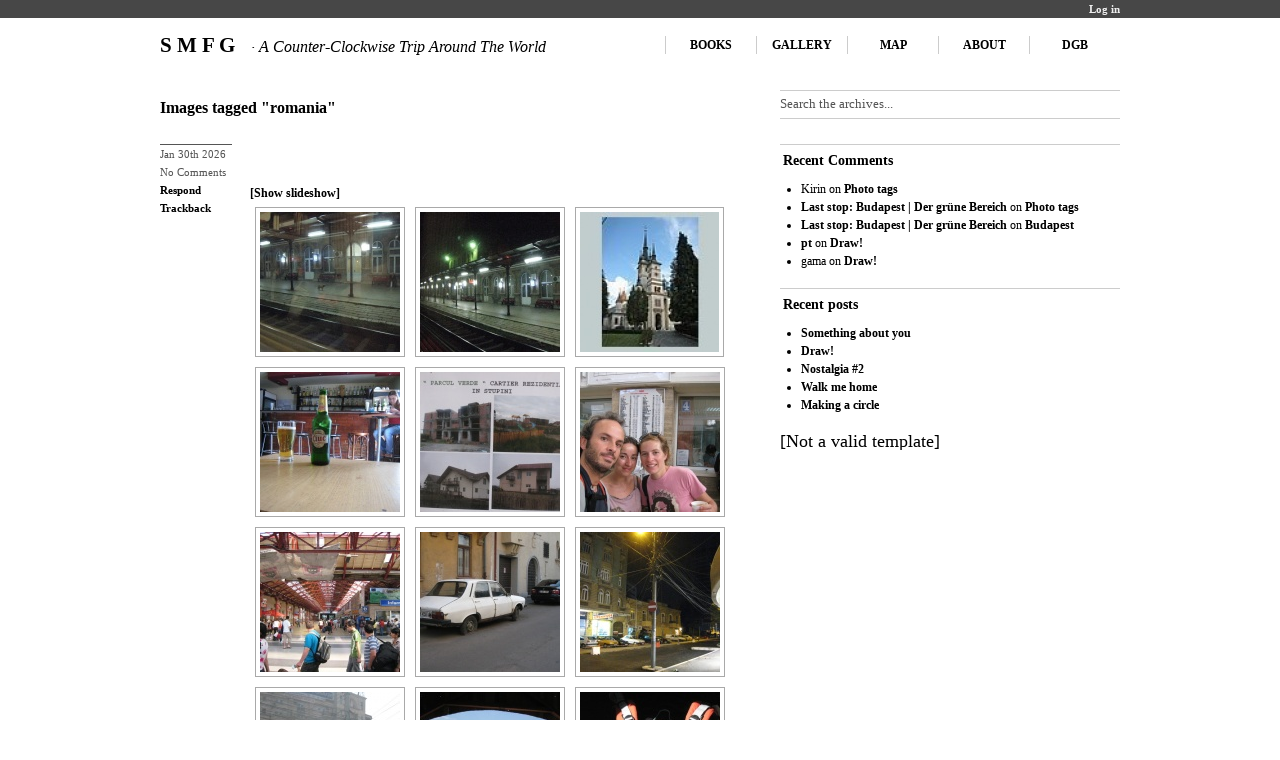

--- FILE ---
content_type: text/html; charset=UTF-8
request_url: https://smfg.traversin.org/ngg_tag/romania/
body_size: 17543
content:
<!DOCTYPE html PUBLIC "-//W3C//DTD XHTML 1.0 Transitional//EN" 
"http://www.w3.org/TR/xhtml1/DTD/xhtml1-transitional.dtd">
<html xmlns="http://www.w3.org/1999/xhtml">
<head profile="http://gmpg.org/xfn/11">
	<meta http-equiv="Content-Type" content="text/html; charset=UTF-8" />
	<title>  Picture tag  Romania - S M F G</title>
	<link rel="stylesheet" href="https://smfg.traversin.org/wp-content/themes/unstandard/style.css" type="text/css" media="screen" />
	<link rel="alternate" type="application/rss+xml" title="S M F G RSS Feed" href="https://smfg.traversin.org/feed/" />

<!-- OpenId server -->
<link rel="openid.server" href="http://www.myopenid.com/server" />
<link rel="openid.delegate" href="http://ilpiergi.myopenid.com/" />

		<meta name='robots' content='max-image-preview:large' />
<link rel="alternate" type="application/rss+xml" title="S M F G &raquo; Romania Picture tag Feed" href="https://smfg.traversin.org/ngg_tag/romania/feed/" />
<link rel="alternate" title="oEmbed (JSON)" type="application/json+oembed" href="https://smfg.traversin.org/wp-json/oembed/1.0/embed?url" />
<link rel="alternate" title="oEmbed (XML)" type="text/xml+oembed" href="https://smfg.traversin.org/wp-json/oembed/1.0/embed?url&#038;format=xml" />
<style id='wp-img-auto-sizes-contain-inline-css' type='text/css'>
img:is([sizes=auto i],[sizes^="auto," i]){contain-intrinsic-size:3000px 1500px}
/*# sourceURL=wp-img-auto-sizes-contain-inline-css */
</style>
<style id='wp-emoji-styles-inline-css' type='text/css'>

	img.wp-smiley, img.emoji {
		display: inline !important;
		border: none !important;
		box-shadow: none !important;
		height: 1em !important;
		width: 1em !important;
		margin: 0 0.07em !important;
		vertical-align: -0.1em !important;
		background: none !important;
		padding: 0 !important;
	}
/*# sourceURL=wp-emoji-styles-inline-css */
</style>
<style id='wp-block-library-inline-css' type='text/css'>
:root{--wp-block-synced-color:#7a00df;--wp-block-synced-color--rgb:122,0,223;--wp-bound-block-color:var(--wp-block-synced-color);--wp-editor-canvas-background:#ddd;--wp-admin-theme-color:#007cba;--wp-admin-theme-color--rgb:0,124,186;--wp-admin-theme-color-darker-10:#006ba1;--wp-admin-theme-color-darker-10--rgb:0,107,160.5;--wp-admin-theme-color-darker-20:#005a87;--wp-admin-theme-color-darker-20--rgb:0,90,135;--wp-admin-border-width-focus:2px}@media (min-resolution:192dpi){:root{--wp-admin-border-width-focus:1.5px}}.wp-element-button{cursor:pointer}:root .has-very-light-gray-background-color{background-color:#eee}:root .has-very-dark-gray-background-color{background-color:#313131}:root .has-very-light-gray-color{color:#eee}:root .has-very-dark-gray-color{color:#313131}:root .has-vivid-green-cyan-to-vivid-cyan-blue-gradient-background{background:linear-gradient(135deg,#00d084,#0693e3)}:root .has-purple-crush-gradient-background{background:linear-gradient(135deg,#34e2e4,#4721fb 50%,#ab1dfe)}:root .has-hazy-dawn-gradient-background{background:linear-gradient(135deg,#faaca8,#dad0ec)}:root .has-subdued-olive-gradient-background{background:linear-gradient(135deg,#fafae1,#67a671)}:root .has-atomic-cream-gradient-background{background:linear-gradient(135deg,#fdd79a,#004a59)}:root .has-nightshade-gradient-background{background:linear-gradient(135deg,#330968,#31cdcf)}:root .has-midnight-gradient-background{background:linear-gradient(135deg,#020381,#2874fc)}:root{--wp--preset--font-size--normal:16px;--wp--preset--font-size--huge:42px}.has-regular-font-size{font-size:1em}.has-larger-font-size{font-size:2.625em}.has-normal-font-size{font-size:var(--wp--preset--font-size--normal)}.has-huge-font-size{font-size:var(--wp--preset--font-size--huge)}.has-text-align-center{text-align:center}.has-text-align-left{text-align:left}.has-text-align-right{text-align:right}.has-fit-text{white-space:nowrap!important}#end-resizable-editor-section{display:none}.aligncenter{clear:both}.items-justified-left{justify-content:flex-start}.items-justified-center{justify-content:center}.items-justified-right{justify-content:flex-end}.items-justified-space-between{justify-content:space-between}.screen-reader-text{border:0;clip-path:inset(50%);height:1px;margin:-1px;overflow:hidden;padding:0;position:absolute;width:1px;word-wrap:normal!important}.screen-reader-text:focus{background-color:#ddd;clip-path:none;color:#444;display:block;font-size:1em;height:auto;left:5px;line-height:normal;padding:15px 23px 14px;text-decoration:none;top:5px;width:auto;z-index:100000}html :where(.has-border-color){border-style:solid}html :where([style*=border-top-color]){border-top-style:solid}html :where([style*=border-right-color]){border-right-style:solid}html :where([style*=border-bottom-color]){border-bottom-style:solid}html :where([style*=border-left-color]){border-left-style:solid}html :where([style*=border-width]){border-style:solid}html :where([style*=border-top-width]){border-top-style:solid}html :where([style*=border-right-width]){border-right-style:solid}html :where([style*=border-bottom-width]){border-bottom-style:solid}html :where([style*=border-left-width]){border-left-style:solid}html :where(img[class*=wp-image-]){height:auto;max-width:100%}:where(figure){margin:0 0 1em}html :where(.is-position-sticky){--wp-admin--admin-bar--position-offset:var(--wp-admin--admin-bar--height,0px)}@media screen and (max-width:600px){html :where(.is-position-sticky){--wp-admin--admin-bar--position-offset:0px}}

/*# sourceURL=wp-block-library-inline-css */
</style><style id='global-styles-inline-css' type='text/css'>
:root{--wp--preset--aspect-ratio--square: 1;--wp--preset--aspect-ratio--4-3: 4/3;--wp--preset--aspect-ratio--3-4: 3/4;--wp--preset--aspect-ratio--3-2: 3/2;--wp--preset--aspect-ratio--2-3: 2/3;--wp--preset--aspect-ratio--16-9: 16/9;--wp--preset--aspect-ratio--9-16: 9/16;--wp--preset--color--black: #000000;--wp--preset--color--cyan-bluish-gray: #abb8c3;--wp--preset--color--white: #ffffff;--wp--preset--color--pale-pink: #f78da7;--wp--preset--color--vivid-red: #cf2e2e;--wp--preset--color--luminous-vivid-orange: #ff6900;--wp--preset--color--luminous-vivid-amber: #fcb900;--wp--preset--color--light-green-cyan: #7bdcb5;--wp--preset--color--vivid-green-cyan: #00d084;--wp--preset--color--pale-cyan-blue: #8ed1fc;--wp--preset--color--vivid-cyan-blue: #0693e3;--wp--preset--color--vivid-purple: #9b51e0;--wp--preset--gradient--vivid-cyan-blue-to-vivid-purple: linear-gradient(135deg,rgb(6,147,227) 0%,rgb(155,81,224) 100%);--wp--preset--gradient--light-green-cyan-to-vivid-green-cyan: linear-gradient(135deg,rgb(122,220,180) 0%,rgb(0,208,130) 100%);--wp--preset--gradient--luminous-vivid-amber-to-luminous-vivid-orange: linear-gradient(135deg,rgb(252,185,0) 0%,rgb(255,105,0) 100%);--wp--preset--gradient--luminous-vivid-orange-to-vivid-red: linear-gradient(135deg,rgb(255,105,0) 0%,rgb(207,46,46) 100%);--wp--preset--gradient--very-light-gray-to-cyan-bluish-gray: linear-gradient(135deg,rgb(238,238,238) 0%,rgb(169,184,195) 100%);--wp--preset--gradient--cool-to-warm-spectrum: linear-gradient(135deg,rgb(74,234,220) 0%,rgb(151,120,209) 20%,rgb(207,42,186) 40%,rgb(238,44,130) 60%,rgb(251,105,98) 80%,rgb(254,248,76) 100%);--wp--preset--gradient--blush-light-purple: linear-gradient(135deg,rgb(255,206,236) 0%,rgb(152,150,240) 100%);--wp--preset--gradient--blush-bordeaux: linear-gradient(135deg,rgb(254,205,165) 0%,rgb(254,45,45) 50%,rgb(107,0,62) 100%);--wp--preset--gradient--luminous-dusk: linear-gradient(135deg,rgb(255,203,112) 0%,rgb(199,81,192) 50%,rgb(65,88,208) 100%);--wp--preset--gradient--pale-ocean: linear-gradient(135deg,rgb(255,245,203) 0%,rgb(182,227,212) 50%,rgb(51,167,181) 100%);--wp--preset--gradient--electric-grass: linear-gradient(135deg,rgb(202,248,128) 0%,rgb(113,206,126) 100%);--wp--preset--gradient--midnight: linear-gradient(135deg,rgb(2,3,129) 0%,rgb(40,116,252) 100%);--wp--preset--font-size--small: 13px;--wp--preset--font-size--medium: 20px;--wp--preset--font-size--large: 36px;--wp--preset--font-size--x-large: 42px;--wp--preset--spacing--20: 0.44rem;--wp--preset--spacing--30: 0.67rem;--wp--preset--spacing--40: 1rem;--wp--preset--spacing--50: 1.5rem;--wp--preset--spacing--60: 2.25rem;--wp--preset--spacing--70: 3.38rem;--wp--preset--spacing--80: 5.06rem;--wp--preset--shadow--natural: 6px 6px 9px rgba(0, 0, 0, 0.2);--wp--preset--shadow--deep: 12px 12px 50px rgba(0, 0, 0, 0.4);--wp--preset--shadow--sharp: 6px 6px 0px rgba(0, 0, 0, 0.2);--wp--preset--shadow--outlined: 6px 6px 0px -3px rgb(255, 255, 255), 6px 6px rgb(0, 0, 0);--wp--preset--shadow--crisp: 6px 6px 0px rgb(0, 0, 0);}:where(.is-layout-flex){gap: 0.5em;}:where(.is-layout-grid){gap: 0.5em;}body .is-layout-flex{display: flex;}.is-layout-flex{flex-wrap: wrap;align-items: center;}.is-layout-flex > :is(*, div){margin: 0;}body .is-layout-grid{display: grid;}.is-layout-grid > :is(*, div){margin: 0;}:where(.wp-block-columns.is-layout-flex){gap: 2em;}:where(.wp-block-columns.is-layout-grid){gap: 2em;}:where(.wp-block-post-template.is-layout-flex){gap: 1.25em;}:where(.wp-block-post-template.is-layout-grid){gap: 1.25em;}.has-black-color{color: var(--wp--preset--color--black) !important;}.has-cyan-bluish-gray-color{color: var(--wp--preset--color--cyan-bluish-gray) !important;}.has-white-color{color: var(--wp--preset--color--white) !important;}.has-pale-pink-color{color: var(--wp--preset--color--pale-pink) !important;}.has-vivid-red-color{color: var(--wp--preset--color--vivid-red) !important;}.has-luminous-vivid-orange-color{color: var(--wp--preset--color--luminous-vivid-orange) !important;}.has-luminous-vivid-amber-color{color: var(--wp--preset--color--luminous-vivid-amber) !important;}.has-light-green-cyan-color{color: var(--wp--preset--color--light-green-cyan) !important;}.has-vivid-green-cyan-color{color: var(--wp--preset--color--vivid-green-cyan) !important;}.has-pale-cyan-blue-color{color: var(--wp--preset--color--pale-cyan-blue) !important;}.has-vivid-cyan-blue-color{color: var(--wp--preset--color--vivid-cyan-blue) !important;}.has-vivid-purple-color{color: var(--wp--preset--color--vivid-purple) !important;}.has-black-background-color{background-color: var(--wp--preset--color--black) !important;}.has-cyan-bluish-gray-background-color{background-color: var(--wp--preset--color--cyan-bluish-gray) !important;}.has-white-background-color{background-color: var(--wp--preset--color--white) !important;}.has-pale-pink-background-color{background-color: var(--wp--preset--color--pale-pink) !important;}.has-vivid-red-background-color{background-color: var(--wp--preset--color--vivid-red) !important;}.has-luminous-vivid-orange-background-color{background-color: var(--wp--preset--color--luminous-vivid-orange) !important;}.has-luminous-vivid-amber-background-color{background-color: var(--wp--preset--color--luminous-vivid-amber) !important;}.has-light-green-cyan-background-color{background-color: var(--wp--preset--color--light-green-cyan) !important;}.has-vivid-green-cyan-background-color{background-color: var(--wp--preset--color--vivid-green-cyan) !important;}.has-pale-cyan-blue-background-color{background-color: var(--wp--preset--color--pale-cyan-blue) !important;}.has-vivid-cyan-blue-background-color{background-color: var(--wp--preset--color--vivid-cyan-blue) !important;}.has-vivid-purple-background-color{background-color: var(--wp--preset--color--vivid-purple) !important;}.has-black-border-color{border-color: var(--wp--preset--color--black) !important;}.has-cyan-bluish-gray-border-color{border-color: var(--wp--preset--color--cyan-bluish-gray) !important;}.has-white-border-color{border-color: var(--wp--preset--color--white) !important;}.has-pale-pink-border-color{border-color: var(--wp--preset--color--pale-pink) !important;}.has-vivid-red-border-color{border-color: var(--wp--preset--color--vivid-red) !important;}.has-luminous-vivid-orange-border-color{border-color: var(--wp--preset--color--luminous-vivid-orange) !important;}.has-luminous-vivid-amber-border-color{border-color: var(--wp--preset--color--luminous-vivid-amber) !important;}.has-light-green-cyan-border-color{border-color: var(--wp--preset--color--light-green-cyan) !important;}.has-vivid-green-cyan-border-color{border-color: var(--wp--preset--color--vivid-green-cyan) !important;}.has-pale-cyan-blue-border-color{border-color: var(--wp--preset--color--pale-cyan-blue) !important;}.has-vivid-cyan-blue-border-color{border-color: var(--wp--preset--color--vivid-cyan-blue) !important;}.has-vivid-purple-border-color{border-color: var(--wp--preset--color--vivid-purple) !important;}.has-vivid-cyan-blue-to-vivid-purple-gradient-background{background: var(--wp--preset--gradient--vivid-cyan-blue-to-vivid-purple) !important;}.has-light-green-cyan-to-vivid-green-cyan-gradient-background{background: var(--wp--preset--gradient--light-green-cyan-to-vivid-green-cyan) !important;}.has-luminous-vivid-amber-to-luminous-vivid-orange-gradient-background{background: var(--wp--preset--gradient--luminous-vivid-amber-to-luminous-vivid-orange) !important;}.has-luminous-vivid-orange-to-vivid-red-gradient-background{background: var(--wp--preset--gradient--luminous-vivid-orange-to-vivid-red) !important;}.has-very-light-gray-to-cyan-bluish-gray-gradient-background{background: var(--wp--preset--gradient--very-light-gray-to-cyan-bluish-gray) !important;}.has-cool-to-warm-spectrum-gradient-background{background: var(--wp--preset--gradient--cool-to-warm-spectrum) !important;}.has-blush-light-purple-gradient-background{background: var(--wp--preset--gradient--blush-light-purple) !important;}.has-blush-bordeaux-gradient-background{background: var(--wp--preset--gradient--blush-bordeaux) !important;}.has-luminous-dusk-gradient-background{background: var(--wp--preset--gradient--luminous-dusk) !important;}.has-pale-ocean-gradient-background{background: var(--wp--preset--gradient--pale-ocean) !important;}.has-electric-grass-gradient-background{background: var(--wp--preset--gradient--electric-grass) !important;}.has-midnight-gradient-background{background: var(--wp--preset--gradient--midnight) !important;}.has-small-font-size{font-size: var(--wp--preset--font-size--small) !important;}.has-medium-font-size{font-size: var(--wp--preset--font-size--medium) !important;}.has-large-font-size{font-size: var(--wp--preset--font-size--large) !important;}.has-x-large-font-size{font-size: var(--wp--preset--font-size--x-large) !important;}
/*# sourceURL=global-styles-inline-css */
</style>

<style id='classic-theme-styles-inline-css' type='text/css'>
/*! This file is auto-generated */
.wp-block-button__link{color:#fff;background-color:#32373c;border-radius:9999px;box-shadow:none;text-decoration:none;padding:calc(.667em + 2px) calc(1.333em + 2px);font-size:1.125em}.wp-block-file__button{background:#32373c;color:#fff;text-decoration:none}
/*# sourceURL=/wp-includes/css/classic-themes.min.css */
</style>
<link rel='stylesheet' id='ngg_trigger_buttons-css' href='https://smfg.traversin.org/wp-content/plugins/nextgen-gallery/static/GalleryDisplay/trigger_buttons.css?ver=4.0.2' type='text/css' media='all' />
<link rel='stylesheet' id='simplelightbox-0-css' href='https://smfg.traversin.org/wp-content/plugins/nextgen-gallery/static/Lightbox/simplelightbox/simple-lightbox.css?ver=4.0.2' type='text/css' media='all' />
<link rel='stylesheet' id='fontawesome_v4_shim_style-css' href='https://smfg.traversin.org/wp-content/plugins/nextgen-gallery/static/FontAwesome/css/v4-shims.min.css?ver=6.9' type='text/css' media='all' />
<link rel='stylesheet' id='fontawesome-css' href='https://smfg.traversin.org/wp-content/plugins/nextgen-gallery/static/FontAwesome/css/all.min.css?ver=6.9' type='text/css' media='all' />
<link rel='stylesheet' id='nextgen_pagination_style-css' href='https://smfg.traversin.org/wp-content/plugins/nextgen-gallery/static/GalleryDisplay/pagination_style.css?ver=4.0.2' type='text/css' media='all' />
<link rel='stylesheet' id='nextgen_basic_thumbnails_style-css' href='https://smfg.traversin.org/wp-content/plugins/nextgen-gallery/static/Thumbnails/nextgen_basic_thumbnails.css?ver=4.0.2' type='text/css' media='all' />
<link rel='stylesheet' id='nextgen_widgets_style-css' href='https://smfg.traversin.org/wp-content/plugins/nextgen-gallery/static/Widget/display.css?ver=4.0.2' type='text/css' media='all' />
<script type="text/javascript" src="https://smfg.traversin.org/wp-includes/js/jquery/jquery.min.js?ver=3.7.1" id="jquery-core-js"></script>
<script type="text/javascript" src="https://smfg.traversin.org/wp-includes/js/jquery/jquery-migrate.min.js?ver=3.4.1" id="jquery-migrate-js"></script>
<script type="text/javascript" id="photocrati_ajax-js-extra">
/* <![CDATA[ */
var photocrati_ajax = {"url":"https://smfg.traversin.org/index.php?photocrati_ajax=1","rest_url":"https://smfg.traversin.org/wp-json/","wp_home_url":"https://smfg.traversin.org","wp_site_url":"https://smfg.traversin.org","wp_root_url":"https://smfg.traversin.org","wp_plugins_url":"https://smfg.traversin.org/wp-content/plugins","wp_content_url":"https://smfg.traversin.org/wp-content","wp_includes_url":"https://smfg.traversin.org/wp-includes/","ngg_param_slug":"nggallery","rest_nonce":"000278d0e6"};
//# sourceURL=photocrati_ajax-js-extra
/* ]]> */
</script>
<script type="text/javascript" src="https://smfg.traversin.org/wp-content/plugins/nextgen-gallery/static/Legacy/ajax.min.js?ver=4.0.2" id="photocrati_ajax-js"></script>
<script type="text/javascript" src="https://smfg.traversin.org/wp-content/plugins/nextgen-gallery/static/FontAwesome/js/v4-shims.min.js?ver=5.3.1" id="fontawesome_v4_shim-js"></script>
<script type="text/javascript" defer crossorigin="anonymous" data-auto-replace-svg="false" data-keep-original-source="false" data-search-pseudo-elements src="https://smfg.traversin.org/wp-content/plugins/nextgen-gallery/static/FontAwesome/js/all.min.js?ver=5.3.1" id="fontawesome-js"></script>
<script type="text/javascript" src="https://smfg.traversin.org/wp-content/plugins/nextgen-gallery/static/Thumbnails/nextgen_basic_thumbnails.js?ver=4.0.2" id="nextgen_basic_thumbnails_script-js"></script>
<link rel="https://api.w.org/" href="https://smfg.traversin.org/wp-json/" /><link rel="alternate" title="JSON" type="application/json" href="https://smfg.traversin.org/wp-json/wp/v2/posts/0" /><link rel="EditURI" type="application/rsd+xml" title="RSD" href="https://smfg.traversin.org/xmlrpc.php?rsd" />
<meta name="generator" content="WordPress 6.9" />

	<!-- Added By Highslide Plugin. Version 1.28  -->
	<link href='http://smfg.traversin.org/wp-content/plugins/highslide/highslide.css' rel='stylesheet' type='text/css' />
				<script type='text/javascript' src='http://smfg.traversin.org/wp-content/plugins/highslide/highslide.js'></script>
				<script type='text/javascript'>
				hs.showCredits = false;
	 			hs.graphicsDir = 'http://smfg.traversin.org/wp-content/plugins/highslide/graphics/';
	    		hs.outlineType = 'rounded-white';
			</script><script type="text/javascript">
	window._se_plugin_version = '8.1.9';
</script>
<style type="text/css">.recentcomments a{display:inline !important;padding:0 !important;margin:0 !important;}</style>	<link rel="icon" type="image/png" href="/smfg/wp-content/themes/unstandard/images/smfg.png" />


</head>
<body>


<!-- breadcrumb navigation -->
<div class="breadcrumb">
  <div class="header-navigation">
    <span class="left">
<!--      You are here:-->
          </span>
    <span class="right">
      <a href="https://smfg.traversin.org/wp-login.php">Log in</a>    </span>
  </div>
</div>
<!-- end of breadcrumb navigation -->
<div id="main-wrapper">
	<div id="leaderboard" class="fix">
		<h1 id="site-name"><a href="https://smfg.traversin.org/" title="Home">S M F G<span id="tagline"> &middot; A Counter-Clockwise Trip Around The World</span></a></h1>
		<ul id="main-nav" class="right">
			<li class="page_item page-item-1240"><a href="https://smfg.traversin.org/books/">Books</a></li>
<li class="page_item page-item-105 page_item_has_children"><a href="https://smfg.traversin.org/gallery/">Gallery</a></li>
<li class="page_item page-item-2121"><a href="https://smfg.traversin.org/map/">Map</a></li>
<li class="page_item page-item-2 page_item_has_children"><a href="https://smfg.traversin.org/about/">About</a></li>
			<li><a href='http://traversin.org/' title='Der grüne Bereich'>DGB</a></li>
			<!-- admin removed
			<span class="register"></span>
			<li><a href="https://smfg.traversin.org/wp-login.php">Log in</a></li> -->
			<!-- subscribe removed
			<li class="rss-now"><a href="https://smfg.traversin.org/feed/" title="RSS">Subscribe</a></li>
			-->
			</ul>
	</div>
<div class="home fix">
  <div class="left">
    <div class="recent-leads fix">
        			<div class="post single fix" id="post-0">
  			  <h2><a href="" title="Images tagged &quot;romania&quot;">Images tagged &quot;romania&quot;</a></h2>

  			  <div class="meta">
				Jan 30th 2026<br />
				No Comments<br />
				<a href="#respond">Respond</a><br />
				<a href="/trackback/" rel="trackback">Trackback</a><br />
				  			  </div>
  			  <div class="entry">
  					<!-- index.php -->
<div
	class="ngg-galleryoverview
	 ngg-ajax-pagination-none	"
	id="ngg-gallery-0d20f209484ef0d14f525208171ad0ed-1">

		<div class="slideshowlink">
		<a href='https://smfg.traversin.org/ngg_tag/romania/nggallery/slideshow'>[Show slideshow]</a>

	</div>
			<!-- Thumbnails -->
				<div id="ngg-image-0" class="ngg-gallery-thumbnail-box"
											>
						<div class="ngg-gallery-thumbnail">
			<a href="https://smfg.traversin.org/wp-content/gallery/romania/IMG_3372.JPG"
				title="The border train station. A dog waiting"
				data-src="https://smfg.traversin.org/wp-content/gallery/romania/IMG_3372.JPG"
				data-thumbnail="https://smfg.traversin.org/wp-content/gallery/romania/thumbs/thumbs_IMG_3372.JPG"
				data-image-id="859"
				data-title="IMG_3372.JPG"
				data-description="The border train station. A dog waiting"
				data-image-slug="img_3372-jpg-2"
				class="ngg-simplelightbox" rel="0d20f209484ef0d14f525208171ad0ed">
				<img
					title="IMG_3372.JPG"
					alt="IMG_3372.JPG"
					src="https://smfg.traversin.org/wp-content/gallery/romania/thumbs/thumbs_IMG_3372.JPG"
					width="140"
					height="140"
					style="max-width:100%;"
				/>
			</a>
		</div>
							</div>
			
		
				<div id="ngg-image-1" class="ngg-gallery-thumbnail-box"
											>
						<div class="ngg-gallery-thumbnail">
			<a href="https://smfg.traversin.org/wp-content/gallery/romania/IMG_3373.JPG"
				title="After few hours of passport control, we\&#039;re allowed to go. Dog still there"
				data-src="https://smfg.traversin.org/wp-content/gallery/romania/IMG_3373.JPG"
				data-thumbnail="https://smfg.traversin.org/wp-content/gallery/romania/thumbs/thumbs_IMG_3373.JPG"
				data-image-id="860"
				data-title="IMG_3373.JPG"
				data-description="After few hours of passport control, we&#039;re allowed to go. Dog still there"
				data-image-slug="img_3373-jpg-2"
				class="ngg-simplelightbox" rel="0d20f209484ef0d14f525208171ad0ed">
				<img
					title="IMG_3373.JPG"
					alt="IMG_3373.JPG"
					src="https://smfg.traversin.org/wp-content/gallery/romania/thumbs/thumbs_IMG_3373.JPG"
					width="140"
					height="140"
					style="max-width:100%;"
				/>
			</a>
		</div>
							</div>
			
		
				<div id="ngg-image-2" class="ngg-gallery-thumbnail-box"
											>
						<div class="ngg-gallery-thumbnail">
			<a href="https://smfg.traversin.org/wp-content/gallery/romania/IMG_3377.JPG"
				title="Black Church in BraÅŸov"
				data-src="https://smfg.traversin.org/wp-content/gallery/romania/IMG_3377.JPG"
				data-thumbnail="https://smfg.traversin.org/wp-content/gallery/romania/thumbs/thumbs_IMG_3377.JPG"
				data-image-id="861"
				data-title="IMG_3377.JPG"
				data-description="Black Church in BraÅŸov"
				data-image-slug="img_3377-jpg-2"
				class="ngg-simplelightbox" rel="0d20f209484ef0d14f525208171ad0ed">
				<img
					title="IMG_3377.JPG"
					alt="IMG_3377.JPG"
					src="https://smfg.traversin.org/wp-content/gallery/romania/thumbs/thumbs_IMG_3377.JPG"
					width="139"
					height="140"
					style="max-width:100%;"
				/>
			</a>
		</div>
							</div>
			
		
				<div id="ngg-image-3" class="ngg-gallery-thumbnail-box"
											>
						<div class="ngg-gallery-thumbnail">
			<a href="https://smfg.traversin.org/wp-content/gallery/romania/IMG_3378.JPG"
				title="Ciuc beer!"
				data-src="https://smfg.traversin.org/wp-content/gallery/romania/IMG_3378.JPG"
				data-thumbnail="https://smfg.traversin.org/wp-content/gallery/romania/thumbs/thumbs_IMG_3378.JPG"
				data-image-id="862"
				data-title="IMG_3378.JPG"
				data-description="Ciuc beer!"
				data-image-slug="img_3378-jpg-2"
				class="ngg-simplelightbox" rel="0d20f209484ef0d14f525208171ad0ed">
				<img
					title="IMG_3378.JPG"
					alt="IMG_3378.JPG"
					src="https://smfg.traversin.org/wp-content/gallery/romania/thumbs/thumbs_IMG_3378.JPG"
					width="140"
					height="140"
					style="max-width:100%;"
				/>
			</a>
		</div>
							</div>
			
		
				<div id="ngg-image-4" class="ngg-gallery-thumbnail-box"
											>
						<div class="ngg-gallery-thumbnail">
			<a href="https://smfg.traversin.org/wp-content/gallery/romania/IMG_3389.JPG"
				title="The first picture has this home-feeling: &lt;em&gt;We\&#039;ll finish â€¦ one day â€¦&lt;/em&gt;"
				data-src="https://smfg.traversin.org/wp-content/gallery/romania/IMG_3389.JPG"
				data-thumbnail="https://smfg.traversin.org/wp-content/gallery/romania/thumbs/thumbs_IMG_3389.JPG"
				data-image-id="863"
				data-title="IMG_3389.JPG"
				data-description="The first picture has this home-feeling: &lt;em&gt;We&#039;ll finish â€¦ one day â€¦&lt;/em&gt;"
				data-image-slug="img_3389-jpg-2"
				class="ngg-simplelightbox" rel="0d20f209484ef0d14f525208171ad0ed">
				<img
					title="IMG_3389.JPG"
					alt="IMG_3389.JPG"
					src="https://smfg.traversin.org/wp-content/gallery/romania/thumbs/thumbs_IMG_3389.JPG"
					width="140"
					height="140"
					style="max-width:100%;"
				/>
			</a>
		</div>
							</div>
			
		
				<div id="ngg-image-5" class="ngg-gallery-thumbnail-box"
											>
						<div class="ngg-gallery-thumbnail">
			<a href="https://smfg.traversin.org/wp-content/gallery/romania/IMG_3395.JPG"
				title="With AdÃ©lie and â€¦ at BraÅŸov train station"
				data-src="https://smfg.traversin.org/wp-content/gallery/romania/IMG_3395.JPG"
				data-thumbnail="https://smfg.traversin.org/wp-content/gallery/romania/thumbs/thumbs_IMG_3395.JPG"
				data-image-id="864"
				data-title="IMG_3395.JPG"
				data-description="With AdÃ©lie and â€¦ at BraÅŸov train station"
				data-image-slug="img_3395-jpg-2"
				class="ngg-simplelightbox" rel="0d20f209484ef0d14f525208171ad0ed">
				<img
					title="IMG_3395.JPG"
					alt="IMG_3395.JPG"
					src="https://smfg.traversin.org/wp-content/gallery/romania/thumbs/thumbs_IMG_3395.JPG"
					width="140"
					height="140"
					style="max-width:100%;"
				/>
			</a>
		</div>
							</div>
			
		
				<div id="ngg-image-6" class="ngg-gallery-thumbnail-box"
											>
						<div class="ngg-gallery-thumbnail">
			<a href="https://smfg.traversin.org/wp-content/gallery/romania/IMG_3400.JPG"
				title="Bucharest train station"
				data-src="https://smfg.traversin.org/wp-content/gallery/romania/IMG_3400.JPG"
				data-thumbnail="https://smfg.traversin.org/wp-content/gallery/romania/thumbs/thumbs_IMG_3400.JPG"
				data-image-id="865"
				data-title="IMG_3400.JPG"
				data-description="Bucharest train station"
				data-image-slug="img_3400-jpg-2"
				class="ngg-simplelightbox" rel="0d20f209484ef0d14f525208171ad0ed">
				<img
					title="IMG_3400.JPG"
					alt="IMG_3400.JPG"
					src="https://smfg.traversin.org/wp-content/gallery/romania/thumbs/thumbs_IMG_3400.JPG"
					width="140"
					height="140"
					style="max-width:100%;"
				/>
			</a>
		</div>
							</div>
			
		
				<div id="ngg-image-7" class="ngg-gallery-thumbnail-box"
											>
						<div class="ngg-gallery-thumbnail">
			<a href="https://smfg.traversin.org/wp-content/gallery/romania/IMG_3403.JPG"
				title="Typical view of a Bucharest street"
				data-src="https://smfg.traversin.org/wp-content/gallery/romania/IMG_3403.JPG"
				data-thumbnail="https://smfg.traversin.org/wp-content/gallery/romania/thumbs/thumbs_IMG_3403.JPG"
				data-image-id="866"
				data-title="IMG_3403.JPG"
				data-description="Typical view of a Bucharest street"
				data-image-slug="img_3403-jpg-2"
				class="ngg-simplelightbox" rel="0d20f209484ef0d14f525208171ad0ed">
				<img
					title="IMG_3403.JPG"
					alt="IMG_3403.JPG"
					src="https://smfg.traversin.org/wp-content/gallery/romania/thumbs/thumbs_IMG_3403.JPG"
					width="140"
					height="140"
					style="max-width:100%;"
				/>
			</a>
		</div>
							</div>
			
		
				<div id="ngg-image-8" class="ngg-gallery-thumbnail-box"
											>
						<div class="ngg-gallery-thumbnail">
			<a href="https://smfg.traversin.org/wp-content/gallery/romania/IMG_3407.JPG"
				title="Too much cables?"
				data-src="https://smfg.traversin.org/wp-content/gallery/romania/IMG_3407.JPG"
				data-thumbnail="https://smfg.traversin.org/wp-content/gallery/romania/thumbs/thumbs_IMG_3407.JPG"
				data-image-id="867"
				data-title="IMG_3407.JPG"
				data-description="Too much cables?"
				data-image-slug="img_3407-jpg-2"
				class="ngg-simplelightbox" rel="0d20f209484ef0d14f525208171ad0ed">
				<img
					title="IMG_3407.JPG"
					alt="IMG_3407.JPG"
					src="https://smfg.traversin.org/wp-content/gallery/romania/thumbs/thumbs_IMG_3407.JPG"
					width="140"
					height="140"
					style="max-width:100%;"
				/>
			</a>
		</div>
							</div>
			
		
				<div id="ngg-image-9" class="ngg-gallery-thumbnail-box"
											>
						<div class="ngg-gallery-thumbnail">
			<a href="https://smfg.traversin.org/wp-content/gallery/romania/IMG_3410.JPG"
				title="Too too much cables!"
				data-src="https://smfg.traversin.org/wp-content/gallery/romania/IMG_3410.JPG"
				data-thumbnail="https://smfg.traversin.org/wp-content/gallery/romania/thumbs/thumbs_IMG_3410.JPG"
				data-image-id="868"
				data-title="IMG_3410.JPG"
				data-description="Too too much cables!"
				data-image-slug="img_3410-jpg-2"
				class="ngg-simplelightbox" rel="0d20f209484ef0d14f525208171ad0ed">
				<img
					title="IMG_3410.JPG"
					alt="IMG_3410.JPG"
					src="https://smfg.traversin.org/wp-content/gallery/romania/thumbs/thumbs_IMG_3410.JPG"
					width="140"
					height="140"
					style="max-width:100%;"
				/>
			</a>
		</div>
							</div>
			
		
				<div id="ngg-image-10" class="ngg-gallery-thumbnail-box"
											>
						<div class="ngg-gallery-thumbnail">
			<a href="https://smfg.traversin.org/wp-content/gallery/romania/IMG_3415.JPG"
				title="The bus stopped in front of the saloon, going to Bulgaria"
				data-src="https://smfg.traversin.org/wp-content/gallery/romania/IMG_3415.JPG"
				data-thumbnail="https://smfg.traversin.org/wp-content/gallery/romania/thumbs/thumbs_IMG_3415.JPG"
				data-image-id="869"
				data-title="IMG_3415.JPG"
				data-description="The bus stopped in front of the saloon, going to Bulgaria"
				data-image-slug="img_3415-jpg-2"
				class="ngg-simplelightbox" rel="0d20f209484ef0d14f525208171ad0ed">
				<img
					title="IMG_3415.JPG"
					alt="IMG_3415.JPG"
					src="https://smfg.traversin.org/wp-content/gallery/romania/thumbs/thumbs_IMG_3415.JPG"
					width="140"
					height="140"
					style="max-width:100%;"
				/>
			</a>
		</div>
							</div>
			
		
				<div id="ngg-image-11" class="ngg-gallery-thumbnail-box"
											>
						<div class="ngg-gallery-thumbnail">
			<a href="https://smfg.traversin.org/wp-content/gallery/romania/IMG_3417.JPG"
				title="Still one flag :-("
				data-src="https://smfg.traversin.org/wp-content/gallery/romania/IMG_3417.JPG"
				data-thumbnail="https://smfg.traversin.org/wp-content/gallery/romania/thumbs/thumbs_IMG_3417.JPG"
				data-image-id="871"
				data-title="IMG_3417.JPG"
				data-description="Still one flag :-("
				data-image-slug="img_3417-jpg-2"
				class="ngg-simplelightbox" rel="0d20f209484ef0d14f525208171ad0ed">
				<img
					title="IMG_3417.JPG"
					alt="IMG_3417.JPG"
					src="https://smfg.traversin.org/wp-content/gallery/romania/thumbs/thumbs_IMG_3417.JPG"
					width="140"
					height="140"
					style="max-width:100%;"
				/>
			</a>
		</div>
							</div>
			
		
				<div id="ngg-image-12" class="ngg-gallery-thumbnail-box"
											>
						<div class="ngg-gallery-thumbnail">
			<a href="https://smfg.traversin.org/wp-content/gallery/bulgaria/IMG_3418.JPG"
				title="At the border"
				data-src="https://smfg.traversin.org/wp-content/gallery/bulgaria/IMG_3418.JPG"
				data-thumbnail="https://smfg.traversin.org/wp-content/gallery/bulgaria/thumbs/thumbs_IMG_3418.JPG"
				data-image-id="872"
				data-title="IMG_3418.JPG"
				data-description="At the border"
				data-image-slug="img_3418-jpg-2"
				class="ngg-simplelightbox" rel="0d20f209484ef0d14f525208171ad0ed">
				<img
					title="IMG_3418.JPG"
					alt="IMG_3418.JPG"
					src="https://smfg.traversin.org/wp-content/gallery/bulgaria/thumbs/thumbs_IMG_3418.JPG"
					width="140"
					height="140"
					style="max-width:100%;"
				/>
			</a>
		</div>
							</div>
			
		
				<div id="ngg-image-13" class="ngg-gallery-thumbnail-box"
											>
						<div class="ngg-gallery-thumbnail">
			<a href="https://smfg.traversin.org/wp-content/gallery/gallery-page/IMG_7413.JPG"
				title="Romania"
				data-src="https://smfg.traversin.org/wp-content/gallery/gallery-page/IMG_7413.JPG"
				data-thumbnail="https://smfg.traversin.org/wp-content/gallery/gallery-page/thumbs/thumbs_IMG_7413.JPG"
				data-image-id="2505"
				data-title="IMG_7413"
				data-description="Romania"
				data-image-slug="img_7413-2"
				class="ngg-simplelightbox" rel="0d20f209484ef0d14f525208171ad0ed">
				<img
					title="IMG_7413"
					alt="IMG_7413"
					src="https://smfg.traversin.org/wp-content/gallery/gallery-page/thumbs/thumbs_IMG_7413.JPG"
					width="140"
					height="140"
					style="max-width:100%;"
				/>
			</a>
		</div>
							</div>
			
		
		
		<!-- Pagination -->
		<div class='ngg-clear'></div>	</div>

					<br />
					<p class="clear footer-page">This page is tagged .</p>
  				</div>
  			</div>
			
<!-- You can start editing here. -->
<div id="comments-wrapper">
	<h3 id="comments">No Responses</h3>
	<ol class="commentlist">
			<li class="comment even thread-even depth-1" id="comment-5950">
				<div id="div-comment-5950" class="comment-body">
				<div class="comment-author vcard">
			<img alt='' src='https://secure.gravatar.com/avatar/eaea129f7837914e2603ecea5b3ccb8362c033b35d0dc5546aa1f3b9450b9006?s=32&#038;d=identicon&#038;r=x' srcset='https://secure.gravatar.com/avatar/eaea129f7837914e2603ecea5b3ccb8362c033b35d0dc5546aa1f3b9450b9006?s=64&#038;d=identicon&#038;r=x 2x' class='avatar avatar-32 photo' height='32' width='32' decoding='async'/>			<cite class="fn"><a href="http://www.laab.it" class="url" rel="ugc external nofollow">a-l-e</a></cite> <span class="says">says:</span>		</div>
		
		<div class="comment-meta commentmetadata">
			<a href="https://smfg.traversin.org/2010/12/something-about-you/comment-page-62/#comment-5950">December 24, 2010 at 2:18 pm</a>		</div>

		<p>bella P!<br />
ricordandoti che il centro del TUO universo Ã¨ e sarÃ  sempre MARCON(!!!) &#8220;colgo l&#8217;occasione per comunicarti che&#8221;:<br />
1- spritz di natale posticipato a dopo-natale&#8230;<br />
tipo martedÃ¬/mercoledÃ¬&#8230;da definire&#8230;<br />
2- &#8230;quindi tienti libero!!!<br />
3- &#8230;&amp; merry &#8220;fine young&#8221; christmas!;-)</p>

		<div class="reply"><a rel="nofollow" class="comment-reply-link" href="https://smfg.traversin.org/2010/12/something-about-you/comment-page-62/?replytocom=5950#respond" data-commentid="5950" data-postid="3206" data-belowelement="div-comment-5950" data-respondelement="respond" data-replyto="Reply to a-l-e" aria-label="Reply to a-l-e">Reply</a></div>
				</div>
				</li><!-- #comment-## -->
		<li class="comment odd alt thread-odd thread-alt depth-1" id="comment-5957">
				<div id="div-comment-5957" class="comment-body">
				<div class="comment-author vcard">
			<img alt='' src='https://secure.gravatar.com/avatar/b5871f18558c38d4bee3f57d04dfd5a555ccb8d3a9412f9603af9b8ff611d00d?s=32&#038;d=identicon&#038;r=x' srcset='https://secure.gravatar.com/avatar/b5871f18558c38d4bee3f57d04dfd5a555ccb8d3a9412f9603af9b8ff611d00d?s=64&#038;d=identicon&#038;r=x 2x' class='avatar avatar-32 photo' height='32' width='32' decoding='async'/>			<cite class="fn">Eugenia</cite> <span class="says">says:</span>		</div>
		
		<div class="comment-meta commentmetadata">
			<a href="https://smfg.traversin.org/about/comment-page-62/#comment-5957">January 13, 2011 at 11:24 pm</a>		</div>

		<p>E&#8217; veramente emozionante leggere, nella presentazione di questo blog, le cose che il mio ragazzo ed io ci diciamo da un po&#8217; di tempo e che stiamo cercando di fare..anche se in modo un po&#8217; differente. Un sorriso dal Brasile</p>

		<div class="reply"><a rel="nofollow" class="comment-reply-link" href="https://smfg.traversin.org/about/comment-page-62/?replytocom=5957#respond" data-commentid="5957" data-postid="2" data-belowelement="div-comment-5957" data-respondelement="respond" data-replyto="Reply to Eugenia" aria-label="Reply to Eugenia">Reply</a></div>
				</div>
				</li><!-- #comment-## -->
		<li class="comment even thread-even depth-1 parent" id="comment-5959">
				<div id="div-comment-5959" class="comment-body">
				<div class="comment-author vcard">
			<img alt='' src='https://secure.gravatar.com/avatar/eaea129f7837914e2603ecea5b3ccb8362c033b35d0dc5546aa1f3b9450b9006?s=32&#038;d=identicon&#038;r=x' srcset='https://secure.gravatar.com/avatar/eaea129f7837914e2603ecea5b3ccb8362c033b35d0dc5546aa1f3b9450b9006?s=64&#038;d=identicon&#038;r=x 2x' class='avatar avatar-32 photo' height='32' width='32' decoding='async'/>			<cite class="fn"><a href="http://www.laab.it" class="url" rel="ugc external nofollow">a-l-e</a></cite> <span class="says">says:</span>		</div>
		
		<div class="comment-meta commentmetadata">
			<a href="https://smfg.traversin.org/about/comment-page-62/#comment-5959">January 16, 2011 at 3:31 pm</a>		</div>

		<p>&#8220;&#8230;gli architetti sono qua<br />
hanno in mano la cittÃ !!!&#8230;&#8221;</p>
<p>(afterhours)<br />
yeee!!! il ritorno di ArchiTrave!!!&#8230;  ;-)</p>

		<div class="reply"><a rel="nofollow" class="comment-reply-link" href="https://smfg.traversin.org/about/comment-page-62/?replytocom=5959#respond" data-commentid="5959" data-postid="2" data-belowelement="div-comment-5959" data-respondelement="respond" data-replyto="Reply to a-l-e" aria-label="Reply to a-l-e">Reply</a></div>
				</div>
				<ul class="children">
		<li class="comment byuser comment-author-pt odd alt depth-2 parent" id="comment-5960">
				<div id="div-comment-5960" class="comment-body">
				<div class="comment-author vcard">
			<img alt='' src='https://secure.gravatar.com/avatar/eb99c8fd3c0a1d09bc6426332ccff49aa1505f6e1933dd74b69987522e9db534?s=32&#038;d=identicon&#038;r=x' srcset='https://secure.gravatar.com/avatar/eb99c8fd3c0a1d09bc6426332ccff49aa1505f6e1933dd74b69987522e9db534?s=64&#038;d=identicon&#038;r=x 2x' class='avatar avatar-32 photo' height='32' width='32' loading='lazy' decoding='async'/>			<cite class="fn"><a href="http://traversin.org/" class="url" rel="ugc external nofollow">pt</a></cite> <span class="says">says:</span>		</div>
		
		<div class="comment-meta commentmetadata">
			<a href="https://smfg.traversin.org/about/comment-page-62/#comment-5960">January 16, 2011 at 3:43 pm</a>		</div>

		<blockquote><p>
&hellip; divertente e criminale<br />
la tua scala di sapone<br />
questo Ã¨ il duezerounouno &hellip;
</p></blockquote>

		<div class="reply"><a rel="nofollow" class="comment-reply-link" href="https://smfg.traversin.org/about/comment-page-62/?replytocom=5960#respond" data-commentid="5960" data-postid="2" data-belowelement="div-comment-5960" data-respondelement="respond" data-replyto="Reply to pt" aria-label="Reply to pt">Reply</a></div>
				</div>
				<ul class="children">
		<li class="comment even depth-3" id="comment-5961">
				<div id="div-comment-5961" class="comment-body">
				<div class="comment-author vcard">
			<img alt='' src='https://secure.gravatar.com/avatar/68cb0f8c01c60112958f17dab541e4afc674e5cf181a4efb058b8bfc66e505a4?s=32&#038;d=identicon&#038;r=x' srcset='https://secure.gravatar.com/avatar/68cb0f8c01c60112958f17dab541e4afc674e5cf181a4efb058b8bfc66e505a4?s=64&#038;d=identicon&#038;r=x 2x' class='avatar avatar-32 photo' height='32' width='32' loading='lazy' decoding='async'/>			<cite class="fn">L'Anonima</cite> <span class="says">says:</span>		</div>
		
		<div class="comment-meta commentmetadata">
			<a href="https://smfg.traversin.org/about/comment-page-62/#comment-5961">January 17, 2011 at 9:59 am</a>		</div>

		<p>Eh!Eh!Eh!&#8230;:-)<br />
Dammi l&#8217;indirizzo, che ti mando il c.v.!:-)<br />
Ciao archi-Pier! A quanto pare inizi un nuovo &#8220;viaggio&#8221;: beh, in bocca al lupo!!:-)<br />
E tieni aggiornati i tuoi fedeli lettori..;-)</p>

		<div class="reply"><a rel="nofollow" class="comment-reply-link" href="https://smfg.traversin.org/about/comment-page-62/?replytocom=5961#respond" data-commentid="5961" data-postid="2" data-belowelement="div-comment-5961" data-respondelement="respond" data-replyto="Reply to L&#039;Anonima" aria-label="Reply to L&#039;Anonima">Reply</a></div>
				</div>
				</li><!-- #comment-## -->
</ul><!-- .children -->
</li><!-- #comment-## -->
</ul><!-- .children -->
</li><!-- #comment-## -->
		<li class="comment odd alt thread-odd thread-alt depth-1" id="comment-5993">
				<div id="div-comment-5993" class="comment-body">
				<div class="comment-author vcard">
			<img alt='' src='https://secure.gravatar.com/avatar/68cb0f8c01c60112958f17dab541e4afc674e5cf181a4efb058b8bfc66e505a4?s=32&#038;d=identicon&#038;r=x' srcset='https://secure.gravatar.com/avatar/68cb0f8c01c60112958f17dab541e4afc674e5cf181a4efb058b8bfc66e505a4?s=64&#038;d=identicon&#038;r=x 2x' class='avatar avatar-32 photo' height='32' width='32' loading='lazy' decoding='async'/>			<cite class="fn">L'Anonima - reparto anziani</cite> <span class="says">says:</span>		</div>
		
		<div class="comment-meta commentmetadata">
			<a href="https://smfg.traversin.org/about/comment-page-62/#comment-5993">January 31, 2011 at 1:19 pm</a>		</div>

		<p>Areo, e con quello di ieri fanno 42!!:-)<br />
Auguri vecio!:-)</p>
<p>Uno degli Anonimi superstiti.</p>

		<div class="reply"><a rel="nofollow" class="comment-reply-link" href="https://smfg.traversin.org/about/comment-page-62/?replytocom=5993#respond" data-commentid="5993" data-postid="2" data-belowelement="div-comment-5993" data-respondelement="respond" data-replyto="Reply to L&#039;Anonima - reparto anziani" aria-label="Reply to L&#039;Anonima - reparto anziani">Reply</a></div>
				</div>
				</li><!-- #comment-## -->
		<li class="comment even thread-even depth-1 parent" id="comment-6094">
				<div id="div-comment-6094" class="comment-body">
				<div class="comment-author vcard">
			<img alt='' src='https://secure.gravatar.com/avatar/68cb0f8c01c60112958f17dab541e4afc674e5cf181a4efb058b8bfc66e505a4?s=32&#038;d=identicon&#038;r=x' srcset='https://secure.gravatar.com/avatar/68cb0f8c01c60112958f17dab541e4afc674e5cf181a4efb058b8bfc66e505a4?s=64&#038;d=identicon&#038;r=x 2x' class='avatar avatar-32 photo' height='32' width='32' loading='lazy' decoding='async'/>			<cite class="fn">Barack(a) Obama</cite> <span class="says">says:</span>		</div>
		
		<div class="comment-meta commentmetadata">
			<a href="https://smfg.traversin.org/gallery/comment-page-62/#comment-6094">March 1, 2011 at 2:48 pm</a>		</div>

		<p>Noto con disappunto che ormai da troppo tempo in questa gallery la bandiera &#8220;stelle-e-striscie&#8221; Ã¨ stata sostituita da quella di un ignoto paese del terzo mondo. Vi invitiamo a provvedere immediatamente a correggere tale abominio: in caso contrario, saremo obbligati ad esportare un po&#8217; di democrazia anche in questo blog.<br />
Potreste approfittarne, inoltre, per aggiornare i contenuti del blog stesso&#8230;<br />
Distinti saluti.</p>

		<div class="reply"><a rel="nofollow" class="comment-reply-link" href="https://smfg.traversin.org/gallery/comment-page-62/?replytocom=6094#respond" data-commentid="6094" data-postid="105" data-belowelement="div-comment-6094" data-respondelement="respond" data-replyto="Reply to Barack(a) Obama" aria-label="Reply to Barack(a) Obama">Reply</a></div>
				</div>
				<ul class="children">
		<li class="comment byuser comment-author-pt odd alt depth-2" id="comment-6100">
				<div id="div-comment-6100" class="comment-body">
				<div class="comment-author vcard">
			<img alt='' src='https://secure.gravatar.com/avatar/eb99c8fd3c0a1d09bc6426332ccff49aa1505f6e1933dd74b69987522e9db534?s=32&#038;d=identicon&#038;r=x' srcset='https://secure.gravatar.com/avatar/eb99c8fd3c0a1d09bc6426332ccff49aa1505f6e1933dd74b69987522e9db534?s=64&#038;d=identicon&#038;r=x 2x' class='avatar avatar-32 photo' height='32' width='32' loading='lazy' decoding='async'/>			<cite class="fn"><a href="http://traversin.org/" class="url" rel="ugc external nofollow">pt</a></cite> <span class="says">says:</span>		</div>
		
		<div class="comment-meta commentmetadata">
			<a href="https://smfg.traversin.org/gallery/comment-page-62/#comment-6100">March 3, 2011 at 6:01 pm</a>		</div>

		<p>La bandiera che dici tu non Ã¨ mai apparsa. Non Ã¨ quindi stata sostituita. NÃ© posso provvedere a correggere perchÃ© non in possesso della suddetta. Se tu ne hai una esportamela pure.</p>
<p>Ciao, non ammazzarti di lavoro, eh? ;-)</p>

		<div class="reply"><a rel="nofollow" class="comment-reply-link" href="https://smfg.traversin.org/gallery/comment-page-62/?replytocom=6100#respond" data-commentid="6100" data-postid="105" data-belowelement="div-comment-6100" data-respondelement="respond" data-replyto="Reply to pt" aria-label="Reply to pt">Reply</a></div>
				</div>
				</li><!-- #comment-## -->
</ul><!-- .children -->
</li><!-- #comment-## -->
		<li class="comment even thread-odd thread-alt depth-1" id="comment-6104">
				<div id="div-comment-6104" class="comment-body">
				<div class="comment-author vcard">
			<img alt='' src='https://secure.gravatar.com/avatar/93e9a23fadb5027fcf482a49b08161168f426021a45f1f501616252c0adda5bf?s=32&#038;d=identicon&#038;r=x' srcset='https://secure.gravatar.com/avatar/93e9a23fadb5027fcf482a49b08161168f426021a45f1f501616252c0adda5bf?s=64&#038;d=identicon&#038;r=x 2x' class='avatar avatar-32 photo' height='32' width='32' loading='lazy' decoding='async'/>			<cite class="fn">Manu</cite> <span class="says">says:</span>		</div>
		
		<div class="comment-meta commentmetadata">
			<a href="https://smfg.traversin.org/2010/09/making-a-circle/comment-page-62/#comment-6104">March 5, 2011 at 12:30 am</a>		</div>

		<p>I didn&#8217;t know that since I read it today: I am really happy you did it! Happy for your mum.</p>

		<div class="reply"><a rel="nofollow" class="comment-reply-link" href="https://smfg.traversin.org/2010/09/making-a-circle/comment-page-62/?replytocom=6104#respond" data-commentid="6104" data-postid="3121" data-belowelement="div-comment-6104" data-respondelement="respond" data-replyto="Reply to Manu" aria-label="Reply to Manu">Reply</a></div>
				</div>
				</li><!-- #comment-## -->
		<li class="comment odd alt thread-even depth-1 parent" id="comment-6370">
				<div id="div-comment-6370" class="comment-body">
				<div class="comment-author vcard">
			<img alt='' src='https://secure.gravatar.com/avatar/0ed61cec5b7dc79837b25f85d5d6867e120bbd1653b9efd7684fabec1bd74b22?s=32&#038;d=identicon&#038;r=x' srcset='https://secure.gravatar.com/avatar/0ed61cec5b7dc79837b25f85d5d6867e120bbd1653b9efd7684fabec1bd74b22?s=64&#038;d=identicon&#038;r=x 2x' class='avatar avatar-32 photo' height='32' width='32' loading='lazy' decoding='async'/>			<cite class="fn">gama</cite> <span class="says">says:</span>		</div>
		
		<div class="comment-meta commentmetadata">
			<a href="https://smfg.traversin.org/2010/12/draw/comment-page-62/#comment-6370">May 19, 2011 at 5:51 pm</a>		</div>

		<p>we wee Piergi</p>
<p>sei in italia? al nord immagino</p>
<p>mi trovo a roma, se ci passi, fischia!</p>

		<div class="reply"><a rel="nofollow" class="comment-reply-link" href="https://smfg.traversin.org/2010/12/draw/comment-page-62/?replytocom=6370#respond" data-commentid="6370" data-postid="3183" data-belowelement="div-comment-6370" data-respondelement="respond" data-replyto="Reply to gama" aria-label="Reply to gama">Reply</a></div>
				</div>
				<ul class="children">
		<li class="comment byuser comment-author-pt even depth-2" id="comment-6371">
				<div id="div-comment-6371" class="comment-body">
				<div class="comment-author vcard">
			<img alt='' src='https://secure.gravatar.com/avatar/eb99c8fd3c0a1d09bc6426332ccff49aa1505f6e1933dd74b69987522e9db534?s=32&#038;d=identicon&#038;r=x' srcset='https://secure.gravatar.com/avatar/eb99c8fd3c0a1d09bc6426332ccff49aa1505f6e1933dd74b69987522e9db534?s=64&#038;d=identicon&#038;r=x 2x' class='avatar avatar-32 photo' height='32' width='32' loading='lazy' decoding='async'/>			<cite class="fn"><a href="http://traversin.org/" class="url" rel="ugc external nofollow">pt</a></cite> <span class="says">says:</span>		</div>
		
		<div class="comment-meta commentmetadata">
			<a href="https://smfg.traversin.org/2010/12/draw/comment-page-62/#comment-6371">May 19, 2011 at 5:58 pm</a>		</div>

		<p>Ciao Gametto!</p>
<p>SÃ­, sono a Treviso, se dovessi andare laggiÃº da voi ti avviso di sicuro.<br />
Lo stesso vale per te: se vuoi farti un giro a Venezia batti un colpo!</p>
<p>Ciao ciao!</p>

		<div class="reply"><a rel="nofollow" class="comment-reply-link" href="https://smfg.traversin.org/2010/12/draw/comment-page-62/?replytocom=6371#respond" data-commentid="6371" data-postid="3183" data-belowelement="div-comment-6371" data-respondelement="respond" data-replyto="Reply to pt" aria-label="Reply to pt">Reply</a></div>
				</div>
				</li><!-- #comment-## -->
</ul><!-- .children -->
</li><!-- #comment-## -->
		<li class="pingback odd alt thread-odd thread-alt depth-1" id="comment-6760">
				<div id="div-comment-6760" class="comment-body">
				<div class="comment-author vcard">
						<cite class="fn"><a href="http://traversin.org/2012/08/last-stop-budapest/" class="url" rel="ugc external nofollow">Last stop: Budapest &#124; Der grüne Bereich</a></cite> <span class="says">says:</span>		</div>
		
		<div class="comment-meta commentmetadata">
			<a href="https://smfg.traversin.org/gallery/hungary/budapest/comment-page-62/#comment-6760">September 5, 2012 at 11:55 am</a>		</div>

		<p>[&#8230;] is a city I like a lot — you can check pic­tures from my other visit—and in which I can ima­gine myself liv­ing: the atmo­sphere is just [&#8230;]</p>

		<div class="reply"><a rel="nofollow" class="comment-reply-link" href="https://smfg.traversin.org/gallery/hungary/budapest/comment-page-62/?replytocom=6760#respond" data-commentid="6760" data-postid="1083" data-belowelement="div-comment-6760" data-respondelement="respond" data-replyto="Reply to Last stop: Budapest &#124; Der grüne Bereich" aria-label="Reply to Last stop: Budapest &#124; Der grüne Bereich">Reply</a></div>
				</div>
				</li><!-- #comment-## -->
		<li class="pingback even thread-even depth-1" id="comment-6761">
				<div id="div-comment-6761" class="comment-body">
				<div class="comment-author vcard">
						<cite class="fn"><a href="http://traversin.org/2012/08/last-stop-budapest/" class="url" rel="ugc external nofollow">Last stop: Budapest &#124; Der grüne Bereich</a></cite> <span class="says">says:</span>		</div>
		
		<div class="comment-meta commentmetadata">
			<a href="https://smfg.traversin.org/gallery/photo-tags/comment-page-62/#comment-6761">September 5, 2012 at 11:58 am</a>		</div>

		<p>[&#8230;] the way, I had the oppor­tun­ity of catch­ing up with a good friend, and to party with a nice bunch of young [&#8230;]</p>

		<div class="reply"><a rel="nofollow" class="comment-reply-link" href="https://smfg.traversin.org/gallery/photo-tags/comment-page-62/?replytocom=6761#respond" data-commentid="6761" data-postid="1811" data-belowelement="div-comment-6761" data-respondelement="respond" data-replyto="Reply to Last stop: Budapest &#124; Der grüne Bereich" aria-label="Reply to Last stop: Budapest &#124; Der grüne Bereich">Reply</a></div>
				</div>
				</li><!-- #comment-## -->
		<li class="comment odd alt thread-odd thread-alt depth-1" id="comment-23170">
				<div id="div-comment-23170" class="comment-body">
				<div class="comment-author vcard">
			<img alt='' src='https://secure.gravatar.com/avatar/368ca9137cad5509344a708d3ef747bf88a9691414e68e70712450ec3c480884?s=32&#038;d=identicon&#038;r=x' srcset='https://secure.gravatar.com/avatar/368ca9137cad5509344a708d3ef747bf88a9691414e68e70712450ec3c480884?s=64&#038;d=identicon&#038;r=x 2x' class='avatar avatar-32 photo' height='32' width='32' loading='lazy' decoding='async'/>			<cite class="fn">Kirin</cite> <span class="says">says:</span>		</div>
		
		<div class="comment-meta commentmetadata">
			<a href="https://smfg.traversin.org/gallery/photo-tags/comment-page-62/#comment-23170">August 1, 2019 at 9:40 pm</a>		</div>

		<p>Hi Piergi<br />
Just came across your blog on that wonderful trip that you made around the world. I am traveling n Europe but do not have any plans to visit Berlin (not this year anyway)<br />
Just sent you an email. Could you contact me on that please? Eailis also on this message.<br />
Cheers<br />
Kirin</p>

		<div class="reply"><a rel="nofollow" class="comment-reply-link" href="https://smfg.traversin.org/gallery/photo-tags/comment-page-62/?replytocom=23170#respond" data-commentid="23170" data-postid="1811" data-belowelement="div-comment-23170" data-respondelement="respond" data-replyto="Reply to Kirin" aria-label="Reply to Kirin">Reply</a></div>
				</div>
				</li><!-- #comment-## -->
	</ol>
	<div class="navigation">
		<div class="alignleft"><span><a href="/comment-page-61/#comments" >&laquo; Older Comments</a></span></div>
		<div class="alignright"><span></span></div>
	</div>
	</div>

  		  	</div>
  </div>
  <div class="right">
    	<div class="search">
		<div id="searchWrap">
<form method="get" id="searchForm" action="https://smfg.traversin.org/">
	<span><input type="text" value="Search the archives..." onfocus="if (this.value == 'Search the archives...') {this.value = '';}" onblur="if (this.value == '') {this.value = 'Search the archives...';}" name="s" id="s" /></span>
</form>
</div>
	</div>
	
	<div id="recent-comments-2" class="widgetContainer widget_recent_comments"><h3 class="widgetTitle">Recent Comments</h3><ul id="recentcomments"><li class="recentcomments"><span class="comment-author-link">Kirin</span> on <a href="https://smfg.traversin.org/gallery/photo-tags/comment-page-1/#comment-23170">Photo tags</a></li><li class="recentcomments"><span class="comment-author-link"><a href="http://traversin.org/2012/08/last-stop-budapest/" class="url" rel="ugc external nofollow">Last stop: Budapest &#124; Der grüne Bereich</a></span> on <a href="https://smfg.traversin.org/gallery/photo-tags/comment-page-1/#comment-6761">Photo tags</a></li><li class="recentcomments"><span class="comment-author-link"><a href="http://traversin.org/2012/08/last-stop-budapest/" class="url" rel="ugc external nofollow">Last stop: Budapest &#124; Der grüne Bereich</a></span> on <a href="https://smfg.traversin.org/gallery/hungary/budapest/comment-page-1/#comment-6760">Budapest</a></li><li class="recentcomments"><span class="comment-author-link"><a href="http://traversin.org/" class="url" rel="ugc external nofollow">pt</a></span> on <a href="https://smfg.traversin.org/2010/12/draw/comment-page-1/#comment-6371">Draw!</a></li><li class="recentcomments"><span class="comment-author-link">gama</span> on <a href="https://smfg.traversin.org/2010/12/draw/comment-page-1/#comment-6370">Draw!</a></li></ul></div>
		<div id="recent-posts-3" class="widgetContainer widget_recent_entries">
		<h3 class="widgetTitle">Recent posts</h3>
		<ul>
											<li>
					<a href="https://smfg.traversin.org/2010/12/something-about-you/">Something about you</a>
									</li>
											<li>
					<a href="https://smfg.traversin.org/2010/12/draw/">Draw!</a>
									</li>
											<li>
					<a href="https://smfg.traversin.org/2010/11/nostalgia-2/">Nostalgia #2</a>
									</li>
											<li>
					<a href="https://smfg.traversin.org/2010/11/walk-me-home/">Walk me home</a>
									</li>
											<li>
					<a href="https://smfg.traversin.org/2010/09/making-a-circle/">Making a circle</a>
									</li>
					</ul>

		</div>[Not a valid template]	  </div>
</div>
<!-- categories removed
<div id="categories">
	<h3 class="module-title">Categories</h3>
  	<ul class="fix">
			<li class="cat-item cat-item-100"><a href="https://smfg.traversin.org/category/africa/">Africa</a> (3)
<ul class='children'>
	<li class="cat-item cat-item-33"><a href="https://smfg.traversin.org/category/africa/egypt/">Egypt</a> (3)
</li>
</ul>
</li>
	<li class="cat-item cat-item-381"><a href="https://smfg.traversin.org/category/america/">America</a> (39)
<ul class='children'>
	<li class="cat-item cat-item-382"><a href="https://smfg.traversin.org/category/america/argentina/">Argentina</a> (7)
</li>
	<li class="cat-item cat-item-541"><a href="https://smfg.traversin.org/category/america/bolivia-america/">Bolivia</a> (4)
</li>
	<li class="cat-item cat-item-383"><a href="https://smfg.traversin.org/category/america/brazil/">Brazil</a> (5)
</li>
	<li class="cat-item cat-item-624"><a href="https://smfg.traversin.org/category/america/canada/">Canada</a> (5)
</li>
	<li class="cat-item cat-item-623"><a href="https://smfg.traversin.org/category/america/central-america/">Central America</a> (1)
</li>
	<li class="cat-item cat-item-460"><a href="https://smfg.traversin.org/category/america/chile/">Chile</a> (2)
</li>
	<li class="cat-item cat-item-588"><a href="https://smfg.traversin.org/category/america/colombia/">Colombia</a> (4)
</li>
	<li class="cat-item cat-item-612"><a href="https://smfg.traversin.org/category/america/mexico/">Mexico</a> (1)
</li>
	<li class="cat-item cat-item-555"><a href="https://smfg.traversin.org/category/america/peru/">Peru</a> (4)
</li>
	<li class="cat-item cat-item-643"><a href="https://smfg.traversin.org/category/america/united-states/">United States</a> (3)
</li>
	<li class="cat-item cat-item-428"><a href="https://smfg.traversin.org/category/america/uruguay/">Uruguay</a> (5)
</li>
</ul>
</li>
	<li class="cat-item cat-item-99"><a href="https://smfg.traversin.org/category/asia/">Asia</a> (34)
<ul class='children'>
	<li class="cat-item cat-item-70"><a href="https://smfg.traversin.org/category/asia/india/">India</a> (10)
</li>
	<li class="cat-item cat-item-190"><a href="https://smfg.traversin.org/category/asia/indonesia-asia/">Indonesia</a> (1)
</li>
	<li class="cat-item cat-item-25"><a href="https://smfg.traversin.org/category/asia/israel/">Israel</a> (7)
</li>
	<li class="cat-item cat-item-37"><a href="https://smfg.traversin.org/category/asia/jordan/">Jordan</a> (4)
</li>
	<li class="cat-item cat-item-166"><a href="https://smfg.traversin.org/category/asia/malaysia/">Malaysia</a> (4)
</li>
	<li class="cat-item cat-item-82"><a href="https://smfg.traversin.org/category/asia/nepal/">Nepal</a> (2)
</li>
	<li class="cat-item cat-item-240"><a href="https://smfg.traversin.org/category/asia/singapore-asia/">Singapore</a> (1)
</li>
	<li class="cat-item cat-item-145"><a href="https://smfg.traversin.org/category/asia/thailand/">Thailand</a> (2)
</li>
	<li class="cat-item cat-item-24"><a href="https://smfg.traversin.org/category/asia/turkey/">Turkey</a> (5)
</li>
</ul>
</li>
	<li class="cat-item cat-item-98"><a href="https://smfg.traversin.org/category/europe/">Europe</a> (27)
<ul class='children'>
	<li class="cat-item cat-item-260"><a href="https://smfg.traversin.org/category/europe/belgium/">Belgium</a> (1)
</li>
	<li class="cat-item cat-item-19"><a href="https://smfg.traversin.org/category/europe/bulgaria/">Bulgaria</a> (3)
</li>
	<li class="cat-item cat-item-20"><a href="https://smfg.traversin.org/category/europe/greece/">Greece</a> (7)
</li>
	<li class="cat-item cat-item-14"><a href="https://smfg.traversin.org/category/europe/hungary/">Hungary</a> (3)
</li>
	<li class="cat-item cat-item-7"><a href="https://smfg.traversin.org/category/europe/italy/">Italy</a> (11)
</li>
	<li class="cat-item cat-item-17"><a href="https://smfg.traversin.org/category/europe/romania/">Romania</a> (3)
</li>
	<li class="cat-item cat-item-5"><a href="https://smfg.traversin.org/category/europe/spain/">Spain</a> (5)
</li>
</ul>
</li>
	<li class="cat-item cat-item-231"><a href="https://smfg.traversin.org/category/oceania/">Oceania</a> (13)
<ul class='children'>
	<li class="cat-item cat-item-232"><a href="https://smfg.traversin.org/category/oceania/australia/">Australia</a> (11)
</li>
	<li class="cat-item cat-item-365"><a href="https://smfg.traversin.org/category/oceania/new-zealand/">New Zealand</a> (2)
</li>
</ul>
</li>
	<li class="cat-item cat-item-77"><a href="https://smfg.traversin.org/category/uncategorized/">Uncategorized</a> (2)
</li>
	</ul>
</div>-->
<div id="middle-widgets" class="fix">
	<div id="tag_cloud-2" class="widgetContainer widget_tag_cloud"><h3 class="widgetTitle">Archives by tag</h3><div class="tagcloud"><a href="https://smfg.traversin.org/tag/album/" class="tag-cloud-link tag-link-570 tag-link-position-1" style="font-size: 20.649122807018pt;" aria-label="Album (31 items)">Album</a>
<a href="https://smfg.traversin.org/tag/art/" class="tag-cloud-link tag-link-738 tag-link-position-2" style="font-size: 9.4736842105263pt;" aria-label="Art (3 items)">Art</a>
<a href="https://smfg.traversin.org/tag/backpack/" class="tag-cloud-link tag-link-16 tag-link-position-3" style="font-size: 18.315789473684pt;" aria-label="Backpack (20 items)">Backpack</a>
<a href="https://smfg.traversin.org/tag/baksheesh/" class="tag-cloud-link tag-link-31 tag-link-position-4" style="font-size: 12.543859649123pt;" aria-label="Baksheesh (6 items)">Baksheesh</a>
<a href="https://smfg.traversin.org/tag/beer/" class="tag-cloud-link tag-link-6 tag-link-position-5" style="font-size: 20.280701754386pt;" aria-label="Beer (29 items)">Beer</a>
<a href="https://smfg.traversin.org/tag/belly/" class="tag-cloud-link tag-link-79 tag-link-position-6" style="font-size: 10.701754385965pt;" aria-label="Belly (4 items)">Belly</a>
<a href="https://smfg.traversin.org/tag/birthday/" class="tag-cloud-link tag-link-745 tag-link-position-7" style="font-size: 11.684210526316pt;" aria-label="Birthday (5 items)">Birthday</a>
<a href="https://smfg.traversin.org/tag/books/" class="tag-cloud-link tag-link-749 tag-link-position-8" style="font-size: 8pt;" aria-label="Books (2 items)">Books</a>
<a href="https://smfg.traversin.org/tag/bungy-jumping/" class="tag-cloud-link tag-link-751 tag-link-position-9" style="font-size: 8pt;" aria-label="Bungy jumping (2 items)">Bungy jumping</a>
<a href="https://smfg.traversin.org/tag/bureaucracy/" class="tag-cloud-link tag-link-78 tag-link-position-10" style="font-size: 10.701754385965pt;" aria-label="Bureaucracy (4 items)">Bureaucracy</a>
<a href="https://smfg.traversin.org/tag/camera/" class="tag-cloud-link tag-link-18 tag-link-position-11" style="font-size: 14.877192982456pt;" aria-label="Camera (10 items)">Camera</a>
<a href="https://smfg.traversin.org/tag/coffee/" class="tag-cloud-link tag-link-462 tag-link-position-12" style="font-size: 13.771929824561pt;" aria-label="Coffee (8 items)">Coffee</a>
<a href="https://smfg.traversin.org/tag/couch/" class="tag-cloud-link tag-link-4 tag-link-position-13" style="font-size: 22pt;" aria-label="Couch (41 items)">Couch</a>
<a href="https://smfg.traversin.org/tag/earthquake/" class="tag-cloud-link tag-link-461 tag-link-position-14" style="font-size: 10.701754385965pt;" aria-label="Earthquake (4 items)">Earthquake</a>
<a href="https://smfg.traversin.org/tag/family/" class="tag-cloud-link tag-link-226 tag-link-position-15" style="font-size: 14.385964912281pt;" aria-label="Family (9 items)">Family</a>
<a href="https://smfg.traversin.org/tag/food/" class="tag-cloud-link tag-link-734 tag-link-position-16" style="font-size: 19.912280701754pt;" aria-label="Food (27 items)">Food</a>
<a href="https://smfg.traversin.org/tag/freedom/" class="tag-cloud-link tag-link-431 tag-link-position-17" style="font-size: 11.684210526316pt;" aria-label="Freedom (5 items)">Freedom</a>
<a href="https://smfg.traversin.org/tag/free-hugs/" class="tag-cloud-link tag-link-754 tag-link-position-18" style="font-size: 9.4736842105263pt;" aria-label="Free Hugs (3 items)">Free Hugs</a>
<a href="https://smfg.traversin.org/tag/friends/" class="tag-cloud-link tag-link-22 tag-link-position-19" style="font-size: 21.017543859649pt;" aria-label="Friends (34 items)">Friends</a>
<a href="https://smfg.traversin.org/tag/gangsters/" class="tag-cloud-link tag-link-128 tag-link-position-20" style="font-size: 8pt;" aria-label="Gangsters (2 items)">Gangsters</a>
<a href="https://smfg.traversin.org/tag/islam/" class="tag-cloud-link tag-link-35 tag-link-position-21" style="font-size: 11.684210526316pt;" aria-label="Islam (5 items)">Islam</a>
<a href="https://smfg.traversin.org/tag/languages/" class="tag-cloud-link tag-link-21 tag-link-position-22" style="font-size: 12.543859649123pt;" aria-label="Languages (6 items)">Languages</a>
<a href="https://smfg.traversin.org/tag/lists/" class="tag-cloud-link tag-link-3 tag-link-position-23" style="font-size: 12.543859649123pt;" aria-label="Lists (6 items)">Lists</a>
<a href="https://smfg.traversin.org/tag/mate/" class="tag-cloud-link tag-link-756 tag-link-position-24" style="font-size: 12.543859649123pt;" aria-label="Mate (6 items)">Mate</a>
<a href="https://smfg.traversin.org/tag/memories/" class="tag-cloud-link tag-link-488 tag-link-position-25" style="font-size: 13.771929824561pt;" aria-label="Memories (8 items)">Memories</a>
<a href="https://smfg.traversin.org/tag/party/" class="tag-cloud-link tag-link-384 tag-link-position-26" style="font-size: 18.561403508772pt;" aria-label="Party (21 items)">Party</a>
<a href="https://smfg.traversin.org/tag/passport/" class="tag-cloud-link tag-link-10 tag-link-position-27" style="font-size: 15.368421052632pt;" aria-label="Passport (11 items)">Passport</a>
<a href="https://smfg.traversin.org/tag/photos/" class="tag-cloud-link tag-link-561 tag-link-position-28" style="font-size: 20.035087719298pt;" aria-label="Photos (28 items)">Photos</a>
<a href="https://smfg.traversin.org/tag/police/" class="tag-cloud-link tag-link-36 tag-link-position-29" style="font-size: 13.771929824561pt;" aria-label="Police (8 items)">Police</a>
<a href="https://smfg.traversin.org/tag/qonjtfqr/" class="tag-cloud-link tag-link-514 tag-link-position-30" style="font-size: 10.701754385965pt;" aria-label="Qonjt&amp;Fqr (4 items)">Qonjt&amp;Fqr</a>
<a href="https://smfg.traversin.org/tag/rain/" class="tag-cloud-link tag-link-746 tag-link-position-31" style="font-size: 20.280701754386pt;" aria-label="Rain (29 items)">Rain</a>
<a href="https://smfg.traversin.org/tag/religion/" class="tag-cloud-link tag-link-558 tag-link-position-32" style="font-size: 10.701754385965pt;" aria-label="Religion (4 items)">Religion</a>
<a href="https://smfg.traversin.org/tag/sabrosas/" class="tag-cloud-link tag-link-611 tag-link-position-33" style="font-size: 8pt;" aria-label="Sabrosas (2 items)">Sabrosas</a>
<a href="https://smfg.traversin.org/tag/sea/" class="tag-cloud-link tag-link-728 tag-link-position-34" style="font-size: 21.385964912281pt;" aria-label="Sea (36 items)">Sea</a>
<a href="https://smfg.traversin.org/tag/shopping/" class="tag-cloud-link tag-link-241 tag-link-position-35" style="font-size: 9.4736842105263pt;" aria-label="Shopping (3 items)">Shopping</a>
<a href="https://smfg.traversin.org/tag/shower/" class="tag-cloud-link tag-link-577 tag-link-position-36" style="font-size: 8pt;" aria-label="Shower (2 items)">Shower</a>
<a href="https://smfg.traversin.org/tag/smile/" class="tag-cloud-link tag-link-9 tag-link-position-37" style="font-size: 16.59649122807pt;" aria-label="Smile (14 items)">Smile</a>
<a href="https://smfg.traversin.org/tag/transport/" class="tag-cloud-link tag-link-730 tag-link-position-38" style="font-size: 21.754385964912pt;" aria-label="Transport (39 items)">Transport</a>
<a href="https://smfg.traversin.org/tag/tropic/" class="tag-cloud-link tag-link-244 tag-link-position-39" style="font-size: 12.543859649123pt;" aria-label="Tropic (6 items)">Tropic</a>
<a href="https://smfg.traversin.org/tag/video/" class="tag-cloud-link tag-link-642 tag-link-position-40" style="font-size: 10.701754385965pt;" aria-label="Video (4 items)">Video</a>
<a href="https://smfg.traversin.org/tag/visa/" class="tag-cloud-link tag-link-11 tag-link-position-41" style="font-size: 16.842105263158pt;" aria-label="Visa (15 items)">Visa</a>
<a href="https://smfg.traversin.org/tag/wedding/" class="tag-cloud-link tag-link-747 tag-link-position-42" style="font-size: 10.701754385965pt;" aria-label="Wedding (4 items)">Wedding</a>
<a href="https://smfg.traversin.org/tag/winter/" class="tag-cloud-link tag-link-543 tag-link-position-43" style="font-size: 12.543859649123pt;" aria-label="Winter (6 items)">Winter</a>
<a href="https://smfg.traversin.org/tag/wireless/" class="tag-cloud-link tag-link-13 tag-link-position-44" style="font-size: 16.59649122807pt;" aria-label="Wireless (14 items)">Wireless</a>
<a href="https://smfg.traversin.org/tag/work/" class="tag-cloud-link tag-link-727 tag-link-position-45" style="font-size: 18.561403508772pt;" aria-label="Work (21 items)">Work</a></div>
</div><div id="linkcat-2" class="widgetContainer widget_links"><h3 class="widgetTitle">Blogroll</h3>
	<ul class='xoxo blogroll'>
<li><a href="http://www.travelpod.com/travel-blog/bibayfintan/1/tpod.html" rel="friend met">Bibayfintan Supertramps</a></li>
<li><a href="http://diariominimo.wordpress.com/" rel="friend met neighbor" title="Mi chiamo Emilio Krugman e questo eâ€™ il mio mondo. Scrivo percheâ€™ non posso farne a meno, per non dimenticare cioâ€™ che penso e per sopravvivere a quello che mi succede intorno.">Diario minimo</a></li>
<li><a href="http://elcaleidoscopiodemerchu.blogspot.com" rel="friend met" title="Mi curiosidad me lleva a descubrir cosas que aquÃ­ comparto">El caleidoscopio de Merchu</a></li>
<li><a href="http://guaka.org/" rel="friend met">Guaka</a></li>
<li><a href="http://thebrideworeblack.wordpress.com/" title="Â«Progetti per il futuro: non sottovalutare le conseguenze dell&#8217;amoreÂ»">La sposa in nero</a></li>
<li><a href="http://lauraunterwegs.tumblr.com/" rel="acquaintance met">Laura unterwegs</a></li>
<li><a href="http://www.lblakemedia.com/blog.html" rel="friend met" title="Global Reporter">Linda Blake</a></li>
<li><a href="http://mundodimarco.blogspot.com/" rel="friend met">MarcoÂ´s Travel Diaries</a></li>
<li><a href="http://oltrelafinedelmondo.blogspot.com/" rel="acquaintance met" title="Gli unici limiti che abbiamo sono quelli che noi ci diamo">Oltre la fine del mondo</a></li>
<li><a href="http://protocol7.net/" title="Assorted musings on life, interaction, design, and beer ">Protocol 7</a></li>
<li><a href="http://ritmicircadiani.wordpress.com/" rel="friend met neighbor">Ritmi circadiani</a></li>
<li><a href="http://routelatinamerica.wordpress.com/" rel="friend met" title="a vagabonding journey starting with a one-way-ticket">Route Latin America</a></li>
<li><a href="http://maskarm.tumblr.com/" rel="friend met spouse muse" title="Ethiopia is my birth place, India is my spiritual home and I live in the beautiful city of Montreal. Iâ€™m a world citizen and my heart is my home. I donâ€™t have a favorite country but yet I feel at home everywhere. I love people, culture and nature. ">South America</a></li>
<li><a href="http://tapasandcouscous.blogspot.com/" rel="friend met">Tapas and Couscous</a></li>
<li><a href="http://kurtvanaert.blogspot.com/" rel="friend met" title="Kurt says: Â«I use this blog to post my old travel stories and from now on new stories, not specifically about travelling but things that wonder me and about my experiences in the organic community in which I live nowÂ»">The wandering wanderer</a></li>
<li><a href="http://buddhawouldusethenet.blogspot.com/" rel="friend met">Travels with a Tangerine</a></li>
<li><a href="http://www.travelpod.com/travel-blog/vamos_pa_ya/1/tpod.html" rel="acquaintance met" title="Margarita Pareja-Stoyell and Fernando &#8220;Fercho&#8221; Arciniegas">Vamos pa ya!</a></li>

	</ul>
</div>
<div id="linkcat-34" class="widgetContainer widget_links"><h3 class="widgetTitle">Fun</h3>
	<ul class='xoxo blogroll'>
<li><a href="http://alienlovespredator.com/" title="In New York no one can hear you scream">Alien loves Predator</a></li>
<li><a href="http://fixedcharacters.com" title="No more broken characters">Fixed characters</a></li>
<li><a href="http://www.questionablecontent.net" title="QC WILL BREAK YOUR LEGS, SNAP OFF YOUR HEAD">QuestionableContent</a></li>
<li><a href="http://xkcd.com/" title="A webcomic of romance, sarcasm, math and language">xkcd</a></li>

	</ul>
</div>
<div id="linkcat-28" class="widgetContainer widget_links"><h3 class="widgetTitle">Hospex â€” find me here</h3>
	<ul class='xoxo blogroll'>
<li><a href="http://www.bewelcome.org/members/trave" title="BeWelcome is a culture crossing network that lets you share a place to sleep, meet up and help others on their way">BeWelcome</a></li>
<li><a href="http://www.couchsurfing.org/people/trave" title="It changed my life">CouchSurfing</a></li>

	</ul>
</div>
<div id="linkcat-101" class="widgetContainer widget_links"><h3 class="widgetTitle">WordPress</h3>
	<ul class='xoxo blogroll'>
<li><a href="http://wordpress.org/extend/plugins/">Plugins</a></li>
<li><a href="http://wordpress.org/extend/themes/">Themes</a></li>
<li><a href="http://planet.wordpress.org/">WordPress Planet</a></li>

	</ul>
</div>
	</div>

<div id="footer">
    <p><span xmlns:dc="http://purl.org/dc/elements/1.1/" property="dc:title" title="S M F G &mdash; A Counter Clock-Wise Trip Around The World">This blog</span> by <a xmlns:cc="http://creativecommons.org/ns#" property="cc:attributionName" rel="cc:attributionURL" title="Piergiorgio Traversin" href="mailto:pt@traversin.org">pt</a> is licensed under a <a rel="license" href="http://creativecommons.org/licenses/by-nc-sa/3.0/">Creative Commons Attribution-Noncommercial-Share Alike</a> license.<br /><a href="https://smfg.traversin.org/" title="Home">S M F G</a> - <a href="https://smfg.traversin.org/feed/">Content (RSS)</a> - <a href="https://smfg.traversin.org/comments/feed/">Comments (RSS)</a> - <a href="http://5thirtyone.com/the-unstandard" title="Download The Unstandard theme">The Unstandard</a> theme</p></div>
</div>
<script type="speculationrules">
{"prefetch":[{"source":"document","where":{"and":[{"href_matches":"/*"},{"not":{"href_matches":["/wp-*.php","/wp-admin/*","/wp-content/uploads/*","/wp-content/*","/wp-content/plugins/*","/wp-content/themes/unstandard/*","/*\\?(.+)"]}},{"not":{"selector_matches":"a[rel~=\"nofollow\"]"}},{"not":{"selector_matches":".no-prefetch, .no-prefetch a"}}]},"eagerness":"conservative"}]}
</script>
<script type="text/javascript" src="https://smfg.traversin.org/wp-includes/js/comment-reply.min.js?ver=6.9" id="comment-reply-js" async="async" data-wp-strategy="async" fetchpriority="low"></script>
<script type="text/javascript" id="ngg_common-js-extra">
/* <![CDATA[ */

var galleries = {};
galleries.gallery_0d20f209484ef0d14f525208171ad0ed = {"__defaults_set":null,"ID":"0d20f209484ef0d14f525208171ad0ed","album_ids":[],"container_ids":["romania"],"display":"","display_settings":{"display_view":"default","images_per_page":"20","number_of_columns":0,"thumbnail_width":140,"thumbnail_height":140,"show_all_in_lightbox":0,"ajax_pagination":0,"use_imagebrowser_effect":0,"template":"","display_no_images_error":1,"disable_pagination":0,"show_slideshow_link":1,"slideshow_link_text":"[Show slideshow]","override_thumbnail_settings":0,"thumbnail_quality":"100","thumbnail_crop":1,"thumbnail_watermark":0,"ngg_triggers_display":"never","use_lightbox_effect":true,"piclens_link_text":"[Show PicLens]","show_piclens_link":0,"_errors":[]},"display_type":"photocrati-nextgen_basic_thumbnails","effect_code":null,"entity_ids":[],"excluded_container_ids":[],"exclusions":[],"gallery_ids":[],"id":"0d20f209484ef0d14f525208171ad0ed","ids":null,"image_ids":[],"images_list_count":null,"inner_content":null,"is_album_gallery":null,"maximum_entity_count":500,"order_by":"sortorder","order_direction":"ASC","returns":"included","skip_excluding_globally_excluded_images":null,"slug":"romania","sortorder":[],"source":"tags","src":"","tag_ids":[],"tagcloud":false,"transient_id":null};
galleries.gallery_0d20f209484ef0d14f525208171ad0ed.wordpress_page_root = false;
var nextgen_lightbox_settings = {"static_path":"https:\/\/smfg.traversin.org\/wp-content\/plugins\/nextgen-gallery\/static\/Lightbox\/{placeholder}","context":"nextgen_images"};
galleries.gallery_9a5ca62fe841776e23e0c83eb78ab78c = {"__defaults_set":null,"ID":"9a5ca62fe841776e23e0c83eb78ab78c","album_ids":[],"container_ids":[],"display":"","display_settings":{"display_view":"default","images_per_page":8,"number_of_columns":0,"thumbnail_width":140,"thumbnail_height":140,"show_all_in_lightbox":false,"ajax_pagination":0,"use_imagebrowser_effect":false,"template":"\/home\/piergi\/smfg.traversin.org\/wp-content\/plugins\/nextgen-gallery\/templates\/Widget\/Display\/Gallery.php","display_no_images_error":1,"disable_pagination":true,"show_slideshow_link":false,"slideshow_link_text":"[Show slideshow]","override_thumbnail_settings":0,"thumbnail_quality":"100","thumbnail_crop":1,"thumbnail_watermark":0,"ngg_triggers_display":"never","use_lightbox_effect":true,"piclens_link_text":"[Show PicLens]","show_piclens_link":0,"_errors":[],"maximum_entity_count":8,"image_type":"thumb","show_thumbnail_link":false,"image_width":72,"image_height":72,"widget_setting_title":"Random images","widget_setting_before_widget":"<div id=\"ngg-images-4\" class=\"widgetContainer ngg_images\"><div class=\"hslice\" id=\"ngg-webslice\">","widget_setting_before_title":"<h3 class=\"entry-title widgetTitle\">","widget_setting_after_widget":"<\/div><\/div>","widget_setting_after_title":"<\/h3>","widget_setting_width":72,"widget_setting_height":72,"widget_setting_show_setting":"thumbnail","widget_setting_widget_id":"ngg-images-4"},"display_type":"photocrati-nextgen_basic_thumbnails","effect_code":null,"entity_ids":["1828","2030","2103","2104","2509","2806","4726","4852"],"excluded_container_ids":[],"exclusions":[],"gallery_ids":[],"id":"9a5ca62fe841776e23e0c83eb78ab78c","ids":null,"image_ids":null,"images_list_count":null,"inner_content":null,"is_album_gallery":null,"maximum_entity_count":500,"order_by":"sortorder","order_direction":"ASC","returns":"included","skip_excluding_globally_excluded_images":null,"slug":"widget-ngg-images-4","sortorder":[],"source":"galleries","src":"","tag_ids":[],"tagcloud":false,"transient_id":null};
galleries.gallery_9a5ca62fe841776e23e0c83eb78ab78c.wordpress_page_root = false;
var nextgen_lightbox_settings = {"static_path":"https:\/\/smfg.traversin.org\/wp-content\/plugins\/nextgen-gallery\/static\/Lightbox\/{placeholder}","context":"nextgen_images"};
galleries.gallery_04bba3202acb9857276cfa2d394f5d5d = {"__defaults_set":null,"ID":"04bba3202acb9857276cfa2d394f5d5d","album_ids":[],"container_ids":[],"display":"","display_settings":{"display_view":"default","images_per_page":8,"number_of_columns":0,"thumbnail_width":140,"thumbnail_height":140,"show_all_in_lightbox":false,"ajax_pagination":0,"use_imagebrowser_effect":false,"template":"\/home\/piergi\/smfg.traversin.org\/wp-content\/plugins\/nextgen-gallery\/templates\/Widget\/Display\/Gallery.php","display_no_images_error":1,"disable_pagination":true,"show_slideshow_link":false,"slideshow_link_text":"[Show slideshow]","override_thumbnail_settings":0,"thumbnail_quality":"100","thumbnail_crop":1,"thumbnail_watermark":0,"ngg_triggers_display":"never","use_lightbox_effect":true,"piclens_link_text":"[Show PicLens]","show_piclens_link":0,"_errors":[],"maximum_entity_count":8,"image_type":"thumb","show_thumbnail_link":false,"image_width":72,"image_height":72,"widget_setting_title":"Random images","widget_setting_before_widget":"<div id=\"ngg-images-3\" class=\"widgetContainer ngg_images\"><div class=\"hslice\" id=\"ngg-webslice\">","widget_setting_before_title":"<h3 class=\"entry-title widgetTitle\">","widget_setting_after_widget":"<\/div><\/div>","widget_setting_after_title":"<\/h3>","widget_setting_width":72,"widget_setting_height":72,"widget_setting_show_setting":"thumbnail","widget_setting_widget_id":"ngg-images-3"},"display_type":"photocrati-nextgen_basic_thumbnails","effect_code":null,"entity_ids":["1466","2030","2057","2906","3905","4331","4348","4930"],"excluded_container_ids":[],"exclusions":[],"gallery_ids":[],"id":"04bba3202acb9857276cfa2d394f5d5d","ids":null,"image_ids":null,"images_list_count":null,"inner_content":null,"is_album_gallery":null,"maximum_entity_count":500,"order_by":"sortorder","order_direction":"ASC","returns":"included","skip_excluding_globally_excluded_images":null,"slug":"widget-ngg-images-3","sortorder":[],"source":"galleries","src":"","tag_ids":[],"tagcloud":false,"transient_id":null};
galleries.gallery_04bba3202acb9857276cfa2d394f5d5d.wordpress_page_root = false;
var nextgen_lightbox_settings = {"static_path":"https:\/\/smfg.traversin.org\/wp-content\/plugins\/nextgen-gallery\/static\/Lightbox\/{placeholder}","context":"nextgen_images"};
//# sourceURL=ngg_common-js-extra
/* ]]> */
</script>
<script type="text/javascript" src="https://smfg.traversin.org/wp-content/plugins/nextgen-gallery/static/GalleryDisplay/common.js?ver=4.0.2" id="ngg_common-js"></script>
<script type="text/javascript" id="ngg_common-js-after">
/* <![CDATA[ */
            var nggLastTimeoutVal = 1000;

            var nggRetryFailedImage = function(img) {
                setTimeout(function(){
                    img.src = img.src;
                }, nggLastTimeoutVal);

                nggLastTimeoutVal += 500;
            }

            var nggLastTimeoutVal = 1000;

            var nggRetryFailedImage = function(img) {
                setTimeout(function(){
                    img.src = img.src;
                }, nggLastTimeoutVal);

                nggLastTimeoutVal += 500;
            }

            var nggLastTimeoutVal = 1000;

            var nggRetryFailedImage = function(img) {
                setTimeout(function(){
                    img.src = img.src;
                }, nggLastTimeoutVal);

                nggLastTimeoutVal += 500;
            }
//# sourceURL=ngg_common-js-after
/* ]]> */
</script>
<script type="text/javascript" src="https://smfg.traversin.org/wp-content/plugins/nextgen-gallery/static/Lightbox/lightbox_context.js?ver=4.0.2" id="ngg_lightbox_context-js"></script>
<script type="text/javascript" src="https://smfg.traversin.org/wp-content/plugins/nextgen-gallery/static/Lightbox/simplelightbox/simple-lightbox.js?ver=4.0.2" id="simplelightbox-0-js"></script>
<script type="text/javascript" src="https://smfg.traversin.org/wp-content/plugins/nextgen-gallery/static/Lightbox/simplelightbox/nextgen_simple_lightbox_init.js?ver=4.0.2" id="simplelightbox-1-js"></script>
<script id="wp-emoji-settings" type="application/json">
{"baseUrl":"https://s.w.org/images/core/emoji/17.0.2/72x72/","ext":".png","svgUrl":"https://s.w.org/images/core/emoji/17.0.2/svg/","svgExt":".svg","source":{"concatemoji":"https://smfg.traversin.org/wp-includes/js/wp-emoji-release.min.js?ver=6.9"}}
</script>
<script type="module">
/* <![CDATA[ */
/*! This file is auto-generated */
const a=JSON.parse(document.getElementById("wp-emoji-settings").textContent),o=(window._wpemojiSettings=a,"wpEmojiSettingsSupports"),s=["flag","emoji"];function i(e){try{var t={supportTests:e,timestamp:(new Date).valueOf()};sessionStorage.setItem(o,JSON.stringify(t))}catch(e){}}function c(e,t,n){e.clearRect(0,0,e.canvas.width,e.canvas.height),e.fillText(t,0,0);t=new Uint32Array(e.getImageData(0,0,e.canvas.width,e.canvas.height).data);e.clearRect(0,0,e.canvas.width,e.canvas.height),e.fillText(n,0,0);const a=new Uint32Array(e.getImageData(0,0,e.canvas.width,e.canvas.height).data);return t.every((e,t)=>e===a[t])}function p(e,t){e.clearRect(0,0,e.canvas.width,e.canvas.height),e.fillText(t,0,0);var n=e.getImageData(16,16,1,1);for(let e=0;e<n.data.length;e++)if(0!==n.data[e])return!1;return!0}function u(e,t,n,a){switch(t){case"flag":return n(e,"\ud83c\udff3\ufe0f\u200d\u26a7\ufe0f","\ud83c\udff3\ufe0f\u200b\u26a7\ufe0f")?!1:!n(e,"\ud83c\udde8\ud83c\uddf6","\ud83c\udde8\u200b\ud83c\uddf6")&&!n(e,"\ud83c\udff4\udb40\udc67\udb40\udc62\udb40\udc65\udb40\udc6e\udb40\udc67\udb40\udc7f","\ud83c\udff4\u200b\udb40\udc67\u200b\udb40\udc62\u200b\udb40\udc65\u200b\udb40\udc6e\u200b\udb40\udc67\u200b\udb40\udc7f");case"emoji":return!a(e,"\ud83e\u1fac8")}return!1}function f(e,t,n,a){let r;const o=(r="undefined"!=typeof WorkerGlobalScope&&self instanceof WorkerGlobalScope?new OffscreenCanvas(300,150):document.createElement("canvas")).getContext("2d",{willReadFrequently:!0}),s=(o.textBaseline="top",o.font="600 32px Arial",{});return e.forEach(e=>{s[e]=t(o,e,n,a)}),s}function r(e){var t=document.createElement("script");t.src=e,t.defer=!0,document.head.appendChild(t)}a.supports={everything:!0,everythingExceptFlag:!0},new Promise(t=>{let n=function(){try{var e=JSON.parse(sessionStorage.getItem(o));if("object"==typeof e&&"number"==typeof e.timestamp&&(new Date).valueOf()<e.timestamp+604800&&"object"==typeof e.supportTests)return e.supportTests}catch(e){}return null}();if(!n){if("undefined"!=typeof Worker&&"undefined"!=typeof OffscreenCanvas&&"undefined"!=typeof URL&&URL.createObjectURL&&"undefined"!=typeof Blob)try{var e="postMessage("+f.toString()+"("+[JSON.stringify(s),u.toString(),c.toString(),p.toString()].join(",")+"));",a=new Blob([e],{type:"text/javascript"});const r=new Worker(URL.createObjectURL(a),{name:"wpTestEmojiSupports"});return void(r.onmessage=e=>{i(n=e.data),r.terminate(),t(n)})}catch(e){}i(n=f(s,u,c,p))}t(n)}).then(e=>{for(const n in e)a.supports[n]=e[n],a.supports.everything=a.supports.everything&&a.supports[n],"flag"!==n&&(a.supports.everythingExceptFlag=a.supports.everythingExceptFlag&&a.supports[n]);var t;a.supports.everythingExceptFlag=a.supports.everythingExceptFlag&&!a.supports.flag,a.supports.everything||((t=a.source||{}).concatemoji?r(t.concatemoji):t.wpemoji&&t.twemoji&&(r(t.twemoji),r(t.wpemoji)))});
//# sourceURL=https://smfg.traversin.org/wp-includes/js/wp-emoji-loader.min.js
/* ]]> */
</script>

</body>
</html>
